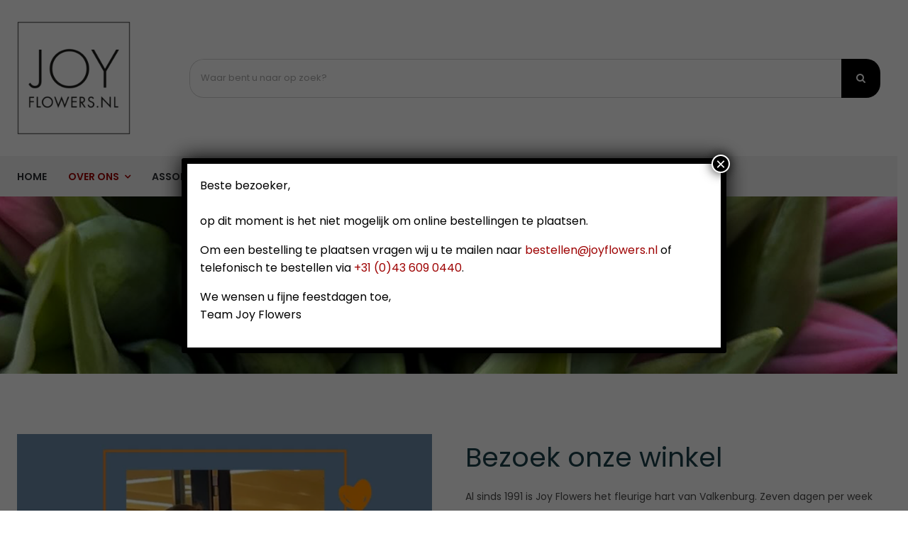

--- FILE ---
content_type: text/html; charset=UTF-8
request_url: https://joyflowers.nl/onze-winkel/
body_size: 15984
content:
<!DOCTYPE html>
<html class="avada-html-layout-wide avada-html-header-position-top avada-is-100-percent-template" lang="nl-NL" prefix="og: http://ogp.me/ns# fb: http://ogp.me/ns/fb#">
<head>
	<meta http-equiv="X-UA-Compatible" content="IE=edge" />
	<meta http-equiv="Content-Type" content="text/html; charset=utf-8"/>
	<meta name="viewport" content="width=device-width, initial-scale=1" />
	<meta name='robots' content='index, follow, max-image-preview:large, max-snippet:-1, max-video-preview:-1' />
	<style>img:is([sizes="auto" i], [sizes^="auto," i]) { contain-intrinsic-size: 3000px 1500px }</style>
	
	<!-- This site is optimized with the Yoast SEO plugin v26.8 - https://yoast.com/product/yoast-seo-wordpress/ -->
	<title>Onze winkel | Joy Flowers Valkenburg | De mooiste bloemen</title>
	<meta name="description" content="Ontdek Joy Flowers in Valkenburg – een sfeervolle bloemenwinkel met verse snijbloemen, stijlvolle woonaccessoires en heerlijke huisparfums." />
	<link rel="canonical" href="https://joyflowers.nl/onze-winkel/" />
	<meta property="og:locale" content="nl_NL" />
	<meta property="og:type" content="article" />
	<meta property="og:title" content="Onze winkel | Joy Flowers Valkenburg | De mooiste bloemen" />
	<meta property="og:description" content="Ontdek Joy Flowers in Valkenburg – een sfeervolle bloemenwinkel met verse snijbloemen, stijlvolle woonaccessoires en heerlijke huisparfums." />
	<meta property="og:url" content="https://joyflowers.nl/onze-winkel/" />
	<meta property="og:site_name" content="Joy Flowers" />
	<meta property="article:publisher" content="https://www.facebook.com/JoyFlowersVB/" />
	<meta property="article:modified_time" content="2026-01-17T15:55:12+00:00" />
	<meta property="og:image" content="https://joyflowers.nl/wp-content/uploads/2025/11/joyflowers-img-de-mooiste-bloemen.webp" />
	<meta property="og:image:width" content="800" />
	<meta property="og:image:height" content="800" />
	<meta property="og:image:type" content="image/webp" />
	<meta name="twitter:card" content="summary_large_image" />
	<meta name="twitter:label1" content="Geschatte leestijd" />
	<meta name="twitter:data1" content="1 minuut" />
	<script type="application/ld+json" class="yoast-schema-graph">{"@context":"https://schema.org","@graph":[{"@type":"WebPage","@id":"https://joyflowers.nl/onze-winkel/","url":"https://joyflowers.nl/onze-winkel/","name":"Onze winkel | Joy Flowers Valkenburg | De mooiste bloemen","isPartOf":{"@id":"https://joyflowers.nl/#website"},"datePublished":"2025-11-11T10:13:47+00:00","dateModified":"2026-01-17T15:55:12+00:00","description":"Ontdek Joy Flowers in Valkenburg – een sfeervolle bloemenwinkel met verse snijbloemen, stijlvolle woonaccessoires en heerlijke huisparfums.","breadcrumb":{"@id":"https://joyflowers.nl/onze-winkel/#breadcrumb"},"inLanguage":"nl-NL","potentialAction":[{"@type":"ReadAction","target":["https://joyflowers.nl/onze-winkel/"]}]},{"@type":"BreadcrumbList","@id":"https://joyflowers.nl/onze-winkel/#breadcrumb","itemListElement":[{"@type":"ListItem","position":1,"name":"Home","item":"https://joyflowers.nl/"},{"@type":"ListItem","position":2,"name":"Onze winkel"}]},{"@type":"WebSite","@id":"https://joyflowers.nl/#website","url":"https://joyflowers.nl/","name":"Joy Flowers","description":"De mooiste bloemen","publisher":{"@id":"https://joyflowers.nl/#organization"},"potentialAction":[{"@type":"SearchAction","target":{"@type":"EntryPoint","urlTemplate":"https://joyflowers.nl/?s={search_term_string}"},"query-input":{"@type":"PropertyValueSpecification","valueRequired":true,"valueName":"search_term_string"}}],"inLanguage":"nl-NL"},{"@type":"Organization","@id":"https://joyflowers.nl/#organization","name":"Joy Flowers","url":"https://joyflowers.nl/","logo":{"@type":"ImageObject","inLanguage":"nl-NL","@id":"https://joyflowers.nl/#/schema/logo/image/","url":"https://joyflowers.nl/wp-content/uploads/2025/11/weblogo-joyflowers.webp","contentUrl":"https://joyflowers.nl/wp-content/uploads/2025/11/weblogo-joyflowers.webp","width":512,"height":512,"caption":"Joy Flowers"},"image":{"@id":"https://joyflowers.nl/#/schema/logo/image/"},"sameAs":["https://www.facebook.com/JoyFlowersVB/","https://www.instagram.com/joyflowersvalkenburg_/"]}]}</script>
	<!-- / Yoast SEO plugin. -->


<link rel="alternate" type="application/rss+xml" title="Joy Flowers &raquo; feed" href="https://joyflowers.nl/feed/" />
					<link rel="shortcut icon" href="https://joyflowers.nl/wp-content/uploads/2025/11/logo-joyflowers.png" type="image/x-icon" />
		
					<!-- Apple Touch Icon -->
			<link rel="apple-touch-icon" sizes="180x180" href="https://joyflowers.nl/wp-content/uploads/2025/11/logo-joyflowers.png">
		
					<!-- Android Icon -->
			<link rel="icon" sizes="192x192" href="https://joyflowers.nl/wp-content/uploads/2025/11/logo-joyflowers.png">
		
					<!-- MS Edge Icon -->
			<meta name="msapplication-TileImage" content="https://joyflowers.nl/wp-content/uploads/2025/11/logo-joyflowers.png">
									<meta name="description" content="Create a stylish online shop with Avada &amp; WordPress. Showcase your products, highlight promotions, and attract customers with timeless, elegant designs."/>
				
		<meta property="og:locale" content="nl_NL"/>
		<meta property="og:type" content="article"/>
		<meta property="og:site_name" content="Joy Flowers"/>
		<meta property="og:title" content="Joy Flowers - De mooiste bloemen"/>
				<meta property="og:description" content="Create a stylish online shop with Avada &amp; WordPress. Showcase your products, highlight promotions, and attract customers with timeless, elegant designs."/>
				<meta property="og:url" content="https://joyflowers.nl/onze-winkel/"/>
													<meta property="article:modified_time" content="2026-01-17T15:55:12+00:00"/>
											<meta property="og:image" content="https://joyflowers.nl/wp-content/uploads/2025/11/logo-joyflowers.png"/>
		<meta property="og:image:width" content="225"/>
		<meta property="og:image:height" content="225"/>
		<meta property="og:image:type" content="image/png"/>
						<!-- This site uses the Google Analytics by MonsterInsights plugin v9.11.1 - Using Analytics tracking - https://www.monsterinsights.com/ -->
							<script src="//www.googletagmanager.com/gtag/js?id=G-G4Q1GG5BJS"  data-cfasync="false" data-wpfc-render="false" type="text/javascript" async></script>
			<script data-cfasync="false" data-wpfc-render="false" type="text/javascript">
				var mi_version = '9.11.1';
				var mi_track_user = true;
				var mi_no_track_reason = '';
								var MonsterInsightsDefaultLocations = {"page_location":"https:\/\/joyflowers.nl\/onze-winkel\/"};
								if ( typeof MonsterInsightsPrivacyGuardFilter === 'function' ) {
					var MonsterInsightsLocations = (typeof MonsterInsightsExcludeQuery === 'object') ? MonsterInsightsPrivacyGuardFilter( MonsterInsightsExcludeQuery ) : MonsterInsightsPrivacyGuardFilter( MonsterInsightsDefaultLocations );
				} else {
					var MonsterInsightsLocations = (typeof MonsterInsightsExcludeQuery === 'object') ? MonsterInsightsExcludeQuery : MonsterInsightsDefaultLocations;
				}

								var disableStrs = [
										'ga-disable-G-G4Q1GG5BJS',
									];

				/* Function to detect opted out users */
				function __gtagTrackerIsOptedOut() {
					for (var index = 0; index < disableStrs.length; index++) {
						if (document.cookie.indexOf(disableStrs[index] + '=true') > -1) {
							return true;
						}
					}

					return false;
				}

				/* Disable tracking if the opt-out cookie exists. */
				if (__gtagTrackerIsOptedOut()) {
					for (var index = 0; index < disableStrs.length; index++) {
						window[disableStrs[index]] = true;
					}
				}

				/* Opt-out function */
				function __gtagTrackerOptout() {
					for (var index = 0; index < disableStrs.length; index++) {
						document.cookie = disableStrs[index] + '=true; expires=Thu, 31 Dec 2099 23:59:59 UTC; path=/';
						window[disableStrs[index]] = true;
					}
				}

				if ('undefined' === typeof gaOptout) {
					function gaOptout() {
						__gtagTrackerOptout();
					}
				}
								window.dataLayer = window.dataLayer || [];

				window.MonsterInsightsDualTracker = {
					helpers: {},
					trackers: {},
				};
				if (mi_track_user) {
					function __gtagDataLayer() {
						dataLayer.push(arguments);
					}

					function __gtagTracker(type, name, parameters) {
						if (!parameters) {
							parameters = {};
						}

						if (parameters.send_to) {
							__gtagDataLayer.apply(null, arguments);
							return;
						}

						if (type === 'event') {
														parameters.send_to = monsterinsights_frontend.v4_id;
							var hookName = name;
							if (typeof parameters['event_category'] !== 'undefined') {
								hookName = parameters['event_category'] + ':' + name;
							}

							if (typeof MonsterInsightsDualTracker.trackers[hookName] !== 'undefined') {
								MonsterInsightsDualTracker.trackers[hookName](parameters);
							} else {
								__gtagDataLayer('event', name, parameters);
							}
							
						} else {
							__gtagDataLayer.apply(null, arguments);
						}
					}

					__gtagTracker('js', new Date());
					__gtagTracker('set', {
						'developer_id.dZGIzZG': true,
											});
					if ( MonsterInsightsLocations.page_location ) {
						__gtagTracker('set', MonsterInsightsLocations);
					}
										__gtagTracker('config', 'G-G4Q1GG5BJS', {"forceSSL":"true","link_attribution":"true"} );
										window.gtag = __gtagTracker;										(function () {
						/* https://developers.google.com/analytics/devguides/collection/analyticsjs/ */
						/* ga and __gaTracker compatibility shim. */
						var noopfn = function () {
							return null;
						};
						var newtracker = function () {
							return new Tracker();
						};
						var Tracker = function () {
							return null;
						};
						var p = Tracker.prototype;
						p.get = noopfn;
						p.set = noopfn;
						p.send = function () {
							var args = Array.prototype.slice.call(arguments);
							args.unshift('send');
							__gaTracker.apply(null, args);
						};
						var __gaTracker = function () {
							var len = arguments.length;
							if (len === 0) {
								return;
							}
							var f = arguments[len - 1];
							if (typeof f !== 'object' || f === null || typeof f.hitCallback !== 'function') {
								if ('send' === arguments[0]) {
									var hitConverted, hitObject = false, action;
									if ('event' === arguments[1]) {
										if ('undefined' !== typeof arguments[3]) {
											hitObject = {
												'eventAction': arguments[3],
												'eventCategory': arguments[2],
												'eventLabel': arguments[4],
												'value': arguments[5] ? arguments[5] : 1,
											}
										}
									}
									if ('pageview' === arguments[1]) {
										if ('undefined' !== typeof arguments[2]) {
											hitObject = {
												'eventAction': 'page_view',
												'page_path': arguments[2],
											}
										}
									}
									if (typeof arguments[2] === 'object') {
										hitObject = arguments[2];
									}
									if (typeof arguments[5] === 'object') {
										Object.assign(hitObject, arguments[5]);
									}
									if ('undefined' !== typeof arguments[1].hitType) {
										hitObject = arguments[1];
										if ('pageview' === hitObject.hitType) {
											hitObject.eventAction = 'page_view';
										}
									}
									if (hitObject) {
										action = 'timing' === arguments[1].hitType ? 'timing_complete' : hitObject.eventAction;
										hitConverted = mapArgs(hitObject);
										__gtagTracker('event', action, hitConverted);
									}
								}
								return;
							}

							function mapArgs(args) {
								var arg, hit = {};
								var gaMap = {
									'eventCategory': 'event_category',
									'eventAction': 'event_action',
									'eventLabel': 'event_label',
									'eventValue': 'event_value',
									'nonInteraction': 'non_interaction',
									'timingCategory': 'event_category',
									'timingVar': 'name',
									'timingValue': 'value',
									'timingLabel': 'event_label',
									'page': 'page_path',
									'location': 'page_location',
									'title': 'page_title',
									'referrer' : 'page_referrer',
								};
								for (arg in args) {
																		if (!(!args.hasOwnProperty(arg) || !gaMap.hasOwnProperty(arg))) {
										hit[gaMap[arg]] = args[arg];
									} else {
										hit[arg] = args[arg];
									}
								}
								return hit;
							}

							try {
								f.hitCallback();
							} catch (ex) {
							}
						};
						__gaTracker.create = newtracker;
						__gaTracker.getByName = newtracker;
						__gaTracker.getAll = function () {
							return [];
						};
						__gaTracker.remove = noopfn;
						__gaTracker.loaded = true;
						window['__gaTracker'] = __gaTracker;
					})();
									} else {
										console.log("");
					(function () {
						function __gtagTracker() {
							return null;
						}

						window['__gtagTracker'] = __gtagTracker;
						window['gtag'] = __gtagTracker;
					})();
									}
			</script>
							<!-- / Google Analytics by MonsterInsights -->
		
<link rel='stylesheet' id='wp-components-css' href='https://joyflowers.nl/wp-includes/css/dist/components/style.min.css?ver=6.8.3' type='text/css' media='all' />
<link rel='stylesheet' id='wp-preferences-css' href='https://joyflowers.nl/wp-includes/css/dist/preferences/style.min.css?ver=6.8.3' type='text/css' media='all' />
<link rel='stylesheet' id='wp-block-editor-css' href='https://joyflowers.nl/wp-includes/css/dist/block-editor/style.min.css?ver=6.8.3' type='text/css' media='all' />
<link rel='stylesheet' id='popup-maker-block-library-style-css' href='https://joyflowers.nl/wp-content/plugins/popup-maker/dist/packages/block-library-style.css?ver=dbea705cfafe089d65f1' type='text/css' media='all' />
<link rel='stylesheet' id='popup-maker-site-css' href='//joyflowers.nl/wp-content/uploads/pum/pum-site-styles.css?generated=1766352066&#038;ver=1.21.5' type='text/css' media='all' />
<link rel='stylesheet' id='fusion-dynamic-css-css' href='https://joyflowers.nl/wp-content/uploads/fusion-styles/16c0bca52f572b57768dbf653713a9fb.min.css?ver=3.14' type='text/css' media='all' />
<script type="text/javascript" src="https://joyflowers.nl/wp-content/plugins/google-analytics-for-wordpress/assets/js/frontend-gtag.min.js?ver=9.11.1" id="monsterinsights-frontend-script-js" async="async" data-wp-strategy="async"></script>
<script data-cfasync="false" data-wpfc-render="false" type="text/javascript" id='monsterinsights-frontend-script-js-extra'>/* <![CDATA[ */
var monsterinsights_frontend = {"js_events_tracking":"true","download_extensions":"doc,pdf,ppt,zip,xls,docx,pptx,xlsx","inbound_paths":"[{\"path\":\"\\\/go\\\/\",\"label\":\"affiliate\"},{\"path\":\"\\\/recommend\\\/\",\"label\":\"affiliate\"}]","home_url":"https:\/\/joyflowers.nl","hash_tracking":"false","v4_id":"G-G4Q1GG5BJS"};/* ]]> */
</script>
<link rel="https://api.w.org/" href="https://joyflowers.nl/wp-json/" /><link rel="alternate" title="JSON" type="application/json" href="https://joyflowers.nl/wp-json/wp/v2/pages/20466" /><link rel="EditURI" type="application/rsd+xml" title="RSD" href="https://joyflowers.nl/xmlrpc.php?rsd" />
<meta name="generator" content="WordPress 6.8.3" />
<link rel='shortlink' href='https://joyflowers.nl/?p=20466' />
<link rel="alternate" title="oEmbed (JSON)" type="application/json+oembed" href="https://joyflowers.nl/wp-json/oembed/1.0/embed?url=https%3A%2F%2Fjoyflowers.nl%2Fonze-winkel%2F" />
<link rel="alternate" title="oEmbed (XML)" type="text/xml+oembed" href="https://joyflowers.nl/wp-json/oembed/1.0/embed?url=https%3A%2F%2Fjoyflowers.nl%2Fonze-winkel%2F&#038;format=xml" />
<style type="text/css" id="simple-css-output">.grecaptcha-badge { display: none !important;}@media screen and (min-width: 800px) { .slide-content { background: rgba(158, 2, 2, 0.4); /* Accenmtkleur */ width: 50% !important; padding: 50px; }}@media screen and (max-width: 800px) { .fusion-title.title.fusion-title-1.fusion-sep-none.fusion-title-center.fusion-title-text.fusion-title-size-one, .tfs-slider .slide-content-container .heading { margin: 0px !important; } .fusion-title-heading.title-heading-center.title-heading-tag.fusion-responsive-typography-calculated { font-size: 12px !important; } h1.fusion-title-heading.title-heading-center.fusion-responsive-typography-calculated { font-size: 20px !important; }}.contact-flipper a { color: #fff !important;}.contact-flipper a:hover { opacity: 0.7;}.contact-flipper h2 { font-size: 16px; margin-top: 30px; font-weight: 600 !important;}.flip-box-front,.flip-box-back { padding-top: 100px !important; padding-bottom: 100px !important;}</style><style type="text/css" id="css-fb-visibility">@media screen and (max-width: 640px){.fusion-no-small-visibility{display:none !important;}body .sm-text-align-center{text-align:center !important;}body .sm-text-align-left{text-align:left !important;}body .sm-text-align-right{text-align:right !important;}body .sm-text-align-justify{text-align:justify !important;}body .sm-flex-align-center{justify-content:center !important;}body .sm-flex-align-flex-start{justify-content:flex-start !important;}body .sm-flex-align-flex-end{justify-content:flex-end !important;}body .sm-mx-auto{margin-left:auto !important;margin-right:auto !important;}body .sm-ml-auto{margin-left:auto !important;}body .sm-mr-auto{margin-right:auto !important;}body .fusion-absolute-position-small{position:absolute;top:auto;width:100%;}.awb-sticky.awb-sticky-small{ position: sticky; top: var(--awb-sticky-offset,0); }}@media screen and (min-width: 641px) and (max-width: 1024px){.fusion-no-medium-visibility{display:none !important;}body .md-text-align-center{text-align:center !important;}body .md-text-align-left{text-align:left !important;}body .md-text-align-right{text-align:right !important;}body .md-text-align-justify{text-align:justify !important;}body .md-flex-align-center{justify-content:center !important;}body .md-flex-align-flex-start{justify-content:flex-start !important;}body .md-flex-align-flex-end{justify-content:flex-end !important;}body .md-mx-auto{margin-left:auto !important;margin-right:auto !important;}body .md-ml-auto{margin-left:auto !important;}body .md-mr-auto{margin-right:auto !important;}body .fusion-absolute-position-medium{position:absolute;top:auto;width:100%;}.awb-sticky.awb-sticky-medium{ position: sticky; top: var(--awb-sticky-offset,0); }}@media screen and (min-width: 1025px){.fusion-no-large-visibility{display:none !important;}body .lg-text-align-center{text-align:center !important;}body .lg-text-align-left{text-align:left !important;}body .lg-text-align-right{text-align:right !important;}body .lg-text-align-justify{text-align:justify !important;}body .lg-flex-align-center{justify-content:center !important;}body .lg-flex-align-flex-start{justify-content:flex-start !important;}body .lg-flex-align-flex-end{justify-content:flex-end !important;}body .lg-mx-auto{margin-left:auto !important;margin-right:auto !important;}body .lg-ml-auto{margin-left:auto !important;}body .lg-mr-auto{margin-right:auto !important;}body .fusion-absolute-position-large{position:absolute;top:auto;width:100%;}.awb-sticky.awb-sticky-large{ position: sticky; top: var(--awb-sticky-offset,0); }}</style>		<script type="text/javascript">
			var doc = document.documentElement;
			doc.setAttribute( 'data-useragent', navigator.userAgent );
		</script>
		<style type="text/css" id="fusion-builder-template-header-css">.mobile-menu-bar .fusion-image-element.sm-text-align-center.fusion-no-medium-visibility.fusion-no-large-visibility {
    text-align: left !important;
}</style><style type="text/css" id="fusion-builder-template-footer-css">.dark-container {
  color: var(--awb-color1);
}</style>
	</head>

<body class="wp-singular page-template page-template-100-width page-template-100-width-php page page-id-20466 wp-theme-Avada fusion-image-hovers fusion-pagination-sizing fusion-button_type-flat fusion-button_span-no fusion-button_gradient-linear avada-image-rollover-circle-yes avada-image-rollover-yes avada-image-rollover-direction-bottom fusion-body ltr fusion-sticky-header no-tablet-sticky-header no-mobile-sticky-header no-mobile-slidingbar fusion-disable-outline fusion-sub-menu-fade mobile-logo-pos-left layout-wide-mode avada-has-boxed-modal-shadow-none layout-scroll-offset-full avada-has-zero-margin-offset-top fusion-top-header menu-text-align-left mobile-menu-design-modern fusion-hide-pagination-text fusion-header-layout-v2 avada-responsive avada-footer-fx-none avada-menu-highlight-style-bar fusion-search-form-classic fusion-main-menu-search-dropdown fusion-avatar-square avada-dropdown-styles avada-blog-layout-grid avada-blog-archive-layout-grid avada-header-shadow-no avada-menu-icon-position-left avada-has-megamenu-shadow avada-has-pagetitle-100-width avada-has-pagetitle-bg-full avada-has-main-nav-search-icon avada-has-titlebar-hide avada-has-pagination-padding avada-flyout-menu-direction-fade avada-ec-views-v1" data-awb-post-id="20466">
		<a class="skip-link screen-reader-text" href="#content">Skip to content</a>

	<div id="boxed-wrapper">
		
		<div id="wrapper" class="fusion-wrapper">
			<div id="home" style="position:relative;top:-1px;"></div>
												<div class="fusion-tb-header"><div class="fusion-fullwidth fullwidth-box fusion-builder-row-1 fusion-flex-container has-pattern-background has-mask-background nonhundred-percent-fullwidth non-hundred-percent-height-scrolling fusion-no-small-visibility" style="--link_color: var(--awb-color7);--awb-border-color:var(--awb-color5);--awb-border-radius-top-left:0px;--awb-border-radius-top-right:0px;--awb-border-radius-bottom-right:0px;--awb-border-radius-bottom-left:0px;--awb-padding-top:30px;--awb-padding-bottom:30px;--awb-padding-right-small:15px;--awb-padding-left-small:15px;--awb-flex-wrap:wrap;" ><div class="fusion-builder-row fusion-row fusion-flex-align-items-stretch fusion-flex-content-wrap" style="max-width:1216.8px;margin-left: calc(-4% / 2 );margin-right: calc(-4% / 2 );"><div class="fusion-layout-column fusion_builder_column fusion-builder-column-0 fusion_builder_column_1_5 1_5 fusion-flex-column fusion-no-small-visibility" style="--awb-bg-size:cover;--awb-width-large:20%;--awb-margin-top-large:0px;--awb-spacing-right-large:9.6%;--awb-margin-bottom-large:0px;--awb-spacing-left-large:0%;--awb-width-medium:25%;--awb-order-medium:0;--awb-spacing-right-medium:7.68%;--awb-spacing-left-medium:0%;--awb-width-small:50%;--awb-order-small:0;--awb-spacing-right-small:3.84%;--awb-spacing-left-small:0%;" data-scroll-devices="small-visibility,medium-visibility,large-visibility"><div class="fusion-column-wrapper fusion-column-has-shadow fusion-flex-justify-content-center fusion-content-layout-column"><div class="fusion-image-element sm-text-align-center" style="--awb-max-width:160px;--awb-caption-title-font-family:var(--h2_typography-font-family);--awb-caption-title-font-weight:var(--h2_typography-font-weight);--awb-caption-title-font-style:var(--h2_typography-font-style);--awb-caption-title-size:var(--h2_typography-font-size);--awb-caption-title-transform:var(--h2_typography-text-transform);--awb-caption-title-line-height:var(--h2_typography-line-height);--awb-caption-title-letter-spacing:var(--h2_typography-letter-spacing);"><span class=" fusion-imageframe imageframe-none imageframe-1 hover-type-none"><a class="fusion-no-lightbox" href="https://joyflowers.nl/" target="_self" aria-label="weblogo-joyflowers"><img fetchpriority="high" decoding="async" width="512" height="512" alt="JoyFlowers" src="https://joyflowers.nl/wp-content/uploads/2025/11/weblogo-joyflowers.webp" class="img-responsive wp-image-20409 disable-lazyload" srcset="https://joyflowers.nl/wp-content/uploads/2025/11/weblogo-joyflowers-200x200.webp 200w, https://joyflowers.nl/wp-content/uploads/2025/11/weblogo-joyflowers-400x400.webp 400w, https://joyflowers.nl/wp-content/uploads/2025/11/weblogo-joyflowers.webp 512w" sizes="(max-width: 1024px) 100vw, (max-width: 640px) 100vw, 400px" /></a></span></div></div></div><div class="fusion-layout-column fusion_builder_column fusion-builder-column-1 fusion_builder_column_4_5 4_5 fusion-flex-column fusion-flex-align-self-center" style="--awb-bg-size:cover;--awb-width-large:80%;--awb-margin-top-large:0px;--awb-spacing-right-large:0%;--awb-margin-bottom-large:0px;--awb-spacing-left-large:0%;--awb-width-medium:50%;--awb-order-medium:0;--awb-spacing-right-medium:0%;--awb-spacing-left-medium:0%;--awb-width-small:100%;--awb-order-small:1;--awb-spacing-right-small:1.92%;--awb-spacing-left-small:1.92%;" data-scroll-devices="small-visibility,medium-visibility,large-visibility"><div class="fusion-column-wrapper fusion-column-has-shadow fusion-flex-justify-content-center fusion-content-layout-column"><div class="fusion-search-element fusion-search-element-1 fusion-search-form-classic" style="--awb-input-height:55px;--awb-border-radius:20px;">		<form role="search" class="searchform fusion-search-form  fusion-search-form-classic" method="get" action="https://joyflowers.nl/">
			<div class="fusion-search-form-content">

				
				<div class="fusion-search-field search-field">
					<label><span class="screen-reader-text">Zoeken naar:</span>
													<input type="search" value="" name="s" class="s" placeholder="Waar bent u naar op zoek?" required aria-required="true" aria-label="Waar bent u naar op zoek?"/>
											</label>
				</div>
				<div class="fusion-search-button search-button">
					<input type="submit" class="fusion-search-submit searchsubmit" aria-label="Zoeken" value="&#xf002;" />
									</div>

				<input type="hidden" name="post_type[]" value="any" /><input type="hidden" name="search_limit_to_post_titles" value="0" /><input type="hidden" name="add_woo_product_skus" value="0" /><input type="hidden" name="fs" value="1" />
			</div>


			
		</form>
		</div></div></div></div></div><div class="fusion-fullwidth fullwidth-box fusion-builder-row-2 fusion-flex-container has-pattern-background has-mask-background nonhundred-percent-fullwidth non-hundred-percent-height-scrolling fusion-no-small-visibility fusion-sticky-container fusion-custom-z-index" style="--awb-border-sizes-top:1px;--awb-border-color:var(--awb-color3);--awb-border-radius-top-left:0px;--awb-border-radius-top-right:0px;--awb-border-radius-bottom-right:0px;--awb-border-radius-bottom-left:0px;--awb-z-index:2005;--awb-padding-top:0px;--awb-padding-bottom:0px;--awb-padding-top-small:0px;--awb-padding-right-small:20px;--awb-padding-bottom-small:0px;--awb-padding-left-small:20px;--awb-margin-top-small:-1px;--awb-background-color:var(--awb-color3);--awb-flex-wrap:wrap;" data-transition-offset="0" data-scroll-offset="0" data-sticky-small-visibility="1" data-sticky-medium-visibility="1" data-sticky-large-visibility="1" ><div class="fusion-builder-row fusion-row fusion-flex-align-items-stretch fusion-flex-content-wrap" style="max-width:1216.8px;margin-left: calc(-4% / 2 );margin-right: calc(-4% / 2 );"><div class="fusion-layout-column fusion_builder_column fusion-builder-column-2 fusion_builder_column_1_1 1_1 fusion-flex-column" style="--awb-bg-size:cover;--awb-width-large:100%;--awb-margin-top-large:0px;--awb-spacing-right-large:0%;--awb-margin-bottom-large:0px;--awb-spacing-left-large:0%;--awb-width-medium:66.666666666667%;--awb-order-medium:1;--awb-spacing-right-medium:0%;--awb-spacing-left-medium:0%;--awb-width-small:30%;--awb-order-small:0;--awb-spacing-right-small:0%;--awb-spacing-left-small:0%;" data-scroll-devices="small-visibility,medium-visibility,large-visibility"><div class="fusion-column-wrapper fusion-column-has-shadow fusion-flex-justify-content-center fusion-content-layout-column"><nav class="awb-menu awb-menu_row awb-menu_em-hover mobile-mode-collapse-to-button awb-menu_icons-left awb-menu_dc-yes mobile-trigger-fullwidth-off awb-menu_mobile-toggle awb-menu_indent-left mobile-size-full-absolute loading mega-menu-loading awb-menu_desktop awb-menu_dropdown awb-menu_expand-right awb-menu_transition-slide_up" style="--awb-font-size:14px;--awb-text-transform:uppercase;--awb-gap:30px;--awb-color:var(--awb-color8);--awb-active-color:var(--awb-color5);--awb-submenu-color:#2b2e32;--awb-submenu-bg:#ffffff;--awb-submenu-sep-color:rgba(226,226,226,0);--awb-submenu-border-radius-top-left:8px;--awb-submenu-border-radius-top-right:8px;--awb-submenu-border-radius-bottom-right:8px;--awb-submenu-border-radius-bottom-left:8px;--awb-submenu-active-bg:var(--awb-color2);--awb-submenu-active-color:var(--awb-color8);--awb-submenu-text-transform:none;--awb-icons-color:var(--awb-color8);--awb-icons-hover-color:var(--awb-color5);--awb-main-justify-content:flex-start;--awb-mobile-color:var(--awb-color8);--awb-mobile-active-color:var(--awb-color5);--awb-mobile-trigger-font-size:24px;--awb-trigger-padding-right:12px;--awb-trigger-padding-left:12px;--awb-mobile-justify:flex-start;--awb-mobile-caret-left:auto;--awb-mobile-caret-right:0;--awb-box-shadow:4px 10px 36px -8px hsla(var(--awb-color8-h),var(--awb-color8-s),var(--awb-color8-l),calc( var(--awb-color8-a) - 92% ));;--awb-fusion-font-family-typography:&quot;Poppins&quot;;--awb-fusion-font-style-typography:normal;--awb-fusion-font-weight-typography:600;--awb-fusion-font-family-submenu-typography:inherit;--awb-fusion-font-style-submenu-typography:normal;--awb-fusion-font-weight-submenu-typography:400;--awb-fusion-font-family-mobile-typography:inherit;--awb-fusion-font-style-mobile-typography:normal;--awb-fusion-font-weight-mobile-typography:400;" aria-label="Hoofdmenu" data-breakpoint="1042" data-count="0" data-transition-type="fade" data-transition-time="300" data-expand="right"><button type="button" class="awb-menu__m-toggle awb-menu__m-toggle_no-text" aria-expanded="false" aria-controls="menu-hoofdmenu"><span class="awb-menu__m-toggle-inner"><span class="collapsed-nav-text"><span class="screen-reader-text">Toggle Navigation</span></span><span class="awb-menu__m-collapse-icon awb-menu__m-collapse-icon_no-text"><span class="awb-menu__m-collapse-icon-open awb-menu__m-collapse-icon-open_no-text fa-bars fas"></span><span class="awb-menu__m-collapse-icon-close awb-menu__m-collapse-icon-close_no-text fa-times fas"></span></span></span></button><ul id="menu-hoofdmenu" class="fusion-menu awb-menu__main-ul awb-menu__main-ul_row"><li  id="menu-item-20368"  class="menu-item menu-item-type-post_type menu-item-object-page menu-item-home menu-item-20368 awb-menu__li awb-menu__main-li awb-menu__main-li_regular"  data-item-id="20368"><span class="awb-menu__main-background-default awb-menu__main-background-default_fade"></span><span class="awb-menu__main-background-active awb-menu__main-background-active_fade"></span><a  href="https://joyflowers.nl/" class="awb-menu__main-a awb-menu__main-a_regular"><span class="menu-text">Home</span></a></li><li  id="menu-item-20686"  class="menu-item menu-item-type-custom menu-item-object-custom current-menu-ancestor current-menu-parent menu-item-has-children menu-item-20686 awb-menu__li awb-menu__main-li awb-menu__main-li_regular"  data-item-id="20686"><span class="awb-menu__main-background-default awb-menu__main-background-default_fade"></span><span class="awb-menu__main-background-active awb-menu__main-background-active_fade"></span><a  href="#" class="awb-menu__main-a awb-menu__main-a_regular"><span class="menu-text">Over ons</span><span class="awb-menu__open-nav-submenu-hover"></span></a><button type="button" aria-label="Open submenu of Over ons" aria-expanded="false" class="awb-menu__open-nav-submenu_mobile awb-menu__open-nav-submenu_main"></button><ul class="awb-menu__sub-ul awb-menu__sub-ul_main"><li  id="menu-item-20473"  class="menu-item menu-item-type-post_type menu-item-object-page current-menu-item page_item page-item-20466 current_page_item menu-item-20473 awb-menu__li awb-menu__sub-li" ><a  href="https://joyflowers.nl/onze-winkel/" class="awb-menu__sub-a" aria-current="page"><span>Onze winkel</span></a></li><li  id="menu-item-20568"  class="menu-item menu-item-type-post_type menu-item-object-page menu-item-20568 awb-menu__li awb-menu__sub-li" ><a  href="https://joyflowers.nl/kadobonnen/" class="awb-menu__sub-a"><span>Kadobonnen</span></a></li><li  id="menu-item-20498"  class="menu-item menu-item-type-post_type menu-item-object-page menu-item-20498 awb-menu__li awb-menu__sub-li" ><a  href="https://joyflowers.nl/vacatures/" class="awb-menu__sub-a"><span>Vacatures</span></a></li></ul></li><li  id="menu-item-20370"  class="menu-item menu-item-type-custom menu-item-object-custom menu-item-has-children menu-item-20370 awb-menu__li awb-menu__main-li awb-menu__main-li_regular"  data-item-id="20370"><span class="awb-menu__main-background-default awb-menu__main-background-default_fade"></span><span class="awb-menu__main-background-active awb-menu__main-background-active_fade"></span><a  href="#" class="awb-menu__main-a awb-menu__main-a_regular"><span class="menu-text">Assortiment</span><span class="awb-menu__open-nav-submenu-hover"></span></a><button type="button" aria-label="Open submenu of Assortiment" aria-expanded="false" class="awb-menu__open-nav-submenu_mobile awb-menu__open-nav-submenu_main"></button><ul class="awb-menu__sub-ul awb-menu__sub-ul_main"><li  id="menu-item-20597"  class="menu-item menu-item-type-post_type menu-item-object-page menu-item-20597 awb-menu__li awb-menu__sub-li" ><a  href="https://joyflowers.nl/bloemen/" class="awb-menu__sub-a"><span>Bloemen</span></a></li><li  id="menu-item-20589"  class="menu-item menu-item-type-post_type menu-item-object-page menu-item-20589 awb-menu__li awb-menu__sub-li" ><a  href="https://joyflowers.nl/baobab-collectie/" class="awb-menu__sub-a"><span>Baobab collectie</span></a></li><li  id="menu-item-20604"  class="menu-item menu-item-type-post_type menu-item-object-page menu-item-20604 awb-menu__li awb-menu__sub-li" ><a  href="https://joyflowers.nl/maison-berger/" class="awb-menu__sub-a"><span>Maison Berger</span></a></li><li  id="menu-item-20629"  class="menu-item menu-item-type-post_type menu-item-object-page menu-item-20629 awb-menu__li awb-menu__sub-li" ><a  href="https://joyflowers.nl/potten-en-vazen/" class="awb-menu__sub-a"><span>Potten en vazen</span></a></li><li  id="menu-item-20647"  class="menu-item menu-item-type-post_type menu-item-object-page menu-item-20647 awb-menu__li awb-menu__sub-li" ><a  href="https://joyflowers.nl/woonaccessoires/" class="awb-menu__sub-a"><span>Woonaccessoires</span></a></li></ul></li><li  id="menu-item-20544"  class="menu-item menu-item-type-post_type menu-item-object-page menu-item-20544 awb-menu__li awb-menu__main-li awb-menu__main-li_regular"  data-item-id="20544"><span class="awb-menu__main-background-default awb-menu__main-background-default_fade"></span><span class="awb-menu__main-background-active awb-menu__main-background-active_fade"></span><a  href="https://joyflowers.nl/bezorgen/" class="awb-menu__main-a awb-menu__main-a_regular"><span class="menu-text">Bezorgen</span></a></li><li  id="menu-item-20555"  class="menu-item menu-item-type-post_type menu-item-object-page menu-item-20555 awb-menu__li awb-menu__main-li awb-menu__main-li_regular"  data-item-id="20555"><span class="awb-menu__main-background-default awb-menu__main-background-default_fade"></span><span class="awb-menu__main-background-active awb-menu__main-background-active_fade"></span><a  href="https://joyflowers.nl/zakelijk/" class="awb-menu__main-a awb-menu__main-a_regular"><span class="menu-text">Zakelijk</span></a></li><li  id="menu-item-20507"  class="menu-item menu-item-type-post_type menu-item-object-page menu-item-20507 awb-menu__li awb-menu__main-li awb-menu__main-li_regular"  data-item-id="20507"><span class="awb-menu__main-background-default awb-menu__main-background-default_fade"></span><span class="awb-menu__main-background-active awb-menu__main-background-active_fade"></span><a  href="https://joyflowers.nl/contact/" class="awb-menu__main-a awb-menu__main-a_regular"><span class="menu-text">Contact</span></a></li></ul></nav></div></div></div></div><div class="fusion-fullwidth fullwidth-box fusion-builder-row-3 fusion-flex-container has-pattern-background has-mask-background mobile-menu-bar nonhundred-percent-fullwidth non-hundred-percent-height-scrolling fusion-no-medium-visibility fusion-no-large-visibility" style="--awb-border-radius-top-left:0px;--awb-border-radius-top-right:0px;--awb-border-radius-bottom-right:0px;--awb-border-radius-bottom-left:0px;--awb-flex-wrap:wrap;" ><div class="fusion-builder-row fusion-row fusion-flex-align-items-flex-start fusion-flex-content-wrap" style="max-width:1216.8px;margin-left: calc(-4% / 2 );margin-right: calc(-4% / 2 );"><div class="fusion-layout-column fusion_builder_column fusion-builder-column-3 fusion_builder_column_1_2 1_2 fusion-flex-column" style="--awb-bg-size:cover;--awb-width-large:50%;--awb-margin-top-large:15px;--awb-spacing-right-large:3.84%;--awb-margin-bottom-large:15px;--awb-spacing-left-large:0%;--awb-width-medium:50%;--awb-order-medium:0;--awb-spacing-right-medium:3.84%;--awb-spacing-left-medium:0%;--awb-width-small:50%;--awb-order-small:0;--awb-spacing-right-small:3.84%;--awb-spacing-left-small:0%;" data-scroll-devices="small-visibility,medium-visibility,large-visibility"><div class="fusion-column-wrapper fusion-column-has-shadow fusion-flex-justify-content-flex-start fusion-content-layout-column"><div class="fusion-image-element sm-text-align-center fusion-no-medium-visibility fusion-no-large-visibility" style="text-align:left;--awb-max-width:80px;--awb-caption-title-font-family:var(--h2_typography-font-family);--awb-caption-title-font-weight:var(--h2_typography-font-weight);--awb-caption-title-font-style:var(--h2_typography-font-style);--awb-caption-title-size:var(--h2_typography-font-size);--awb-caption-title-transform:var(--h2_typography-text-transform);--awb-caption-title-line-height:var(--h2_typography-line-height);--awb-caption-title-letter-spacing:var(--h2_typography-letter-spacing);"><span class=" fusion-imageframe imageframe-none imageframe-2 hover-type-none"><a class="fusion-no-lightbox" href="https://joyflowers.nl/" target="_self" aria-label="logo-joyflowers"><img decoding="async" width="225" height="225" alt="JoyFlowers" src="https://joyflowers.nl/wp-content/uploads/2025/11/logo-joyflowers.png" class="img-responsive wp-image-20365 disable-lazyload" srcset="https://joyflowers.nl/wp-content/uploads/2025/11/logo-joyflowers-200x200.png 200w, https://joyflowers.nl/wp-content/uploads/2025/11/logo-joyflowers.png 225w" sizes="(max-width: 1024px) 100vw, (max-width: 640px) 100vw, 225px" /></a></span></div></div></div><div class="fusion-layout-column fusion_builder_column fusion-builder-column-4 fusion_builder_column_1_2 1_2 fusion-flex-column fusion-flex-align-self-center" style="--awb-bg-size:cover;--awb-width-large:50%;--awb-margin-top-large:15px;--awb-spacing-right-large:3.84%;--awb-margin-bottom-large:15px;--awb-spacing-left-large:3.84%;--awb-width-medium:50%;--awb-order-medium:0;--awb-spacing-right-medium:3.84%;--awb-spacing-left-medium:3.84%;--awb-width-small:50%;--awb-order-small:0;--awb-spacing-right-small:3.84%;--awb-spacing-left-small:3.84%;" data-scroll-devices="small-visibility,medium-visibility,large-visibility"><div class="fusion-column-wrapper fusion-column-has-shadow fusion-flex-justify-content-flex-end fusion-content-layout-column"><nav class="awb-menu awb-menu_row awb-menu_em-hover mobile-mode-collapse-to-button awb-menu_icons-left awb-menu_dc-yes mobile-trigger-fullwidth-off awb-menu_mobile-toggle awb-menu_indent-left mobile-size-full-absolute loading mega-menu-loading awb-menu_desktop awb-menu_dropdown awb-menu_expand-right awb-menu_transition-slide_up" style="--awb-font-size:14px;--awb-text-transform:uppercase;--awb-gap:30px;--awb-justify-content:flex-end;--awb-color:var(--awb-color8);--awb-active-color:var(--awb-color5);--awb-submenu-color:#2b2e32;--awb-submenu-bg:#ffffff;--awb-submenu-sep-color:rgba(226,226,226,0);--awb-submenu-border-radius-top-left:8px;--awb-submenu-border-radius-top-right:8px;--awb-submenu-border-radius-bottom-right:8px;--awb-submenu-border-radius-bottom-left:8px;--awb-submenu-active-bg:var(--awb-color2);--awb-submenu-active-color:var(--awb-color8);--awb-submenu-text-transform:none;--awb-icons-color:var(--awb-color8);--awb-icons-hover-color:var(--awb-color5);--awb-main-justify-content:flex-start;--awb-mobile-nav-button-align-hor:flex-end;--awb-mobile-color:var(--awb-color8);--awb-mobile-active-color:var(--awb-color5);--awb-mobile-trigger-font-size:24px;--awb-trigger-padding-right:12px;--awb-trigger-padding-left:12px;--awb-mobile-justify:flex-start;--awb-mobile-caret-left:auto;--awb-mobile-caret-right:0;--awb-box-shadow:4px 10px 36px -8px hsla(var(--awb-color8-h),var(--awb-color8-s),var(--awb-color8-l),calc( var(--awb-color8-a) - 92% ));;--awb-fusion-font-family-typography:&quot;Poppins&quot;;--awb-fusion-font-style-typography:normal;--awb-fusion-font-weight-typography:500;--awb-fusion-font-family-submenu-typography:inherit;--awb-fusion-font-style-submenu-typography:normal;--awb-fusion-font-weight-submenu-typography:400;--awb-fusion-font-family-mobile-typography:inherit;--awb-fusion-font-style-mobile-typography:normal;--awb-fusion-font-weight-mobile-typography:400;" aria-label="Hoofdmenu" data-breakpoint="640" data-count="1" data-transition-type="fade" data-transition-time="300" data-expand="right"><button type="button" class="awb-menu__m-toggle awb-menu__m-toggle_no-text" aria-expanded="false" aria-controls="menu-hoofdmenu"><span class="awb-menu__m-toggle-inner"><span class="collapsed-nav-text"><span class="screen-reader-text">Toggle Navigation</span></span><span class="awb-menu__m-collapse-icon awb-menu__m-collapse-icon_no-text"><span class="awb-menu__m-collapse-icon-open awb-menu__m-collapse-icon-open_no-text fa-bars fas"></span><span class="awb-menu__m-collapse-icon-close awb-menu__m-collapse-icon-close_no-text fa-times fas"></span></span></span></button><ul id="menu-hoofdmenu-1" class="fusion-menu awb-menu__main-ul awb-menu__main-ul_row"><li   class="menu-item menu-item-type-post_type menu-item-object-page menu-item-home menu-item-20368 awb-menu__li awb-menu__main-li awb-menu__main-li_regular"  data-item-id="20368"><span class="awb-menu__main-background-default awb-menu__main-background-default_fade"></span><span class="awb-menu__main-background-active awb-menu__main-background-active_fade"></span><a  href="https://joyflowers.nl/" class="awb-menu__main-a awb-menu__main-a_regular"><span class="menu-text">Home</span></a></li><li   class="menu-item menu-item-type-custom menu-item-object-custom current-menu-ancestor current-menu-parent menu-item-has-children menu-item-20686 awb-menu__li awb-menu__main-li awb-menu__main-li_regular"  data-item-id="20686"><span class="awb-menu__main-background-default awb-menu__main-background-default_fade"></span><span class="awb-menu__main-background-active awb-menu__main-background-active_fade"></span><a  href="#" class="awb-menu__main-a awb-menu__main-a_regular"><span class="menu-text">Over ons</span><span class="awb-menu__open-nav-submenu-hover"></span></a><button type="button" aria-label="Open submenu of Over ons" aria-expanded="false" class="awb-menu__open-nav-submenu_mobile awb-menu__open-nav-submenu_main"></button><ul class="awb-menu__sub-ul awb-menu__sub-ul_main"><li   class="menu-item menu-item-type-post_type menu-item-object-page current-menu-item page_item page-item-20466 current_page_item menu-item-20473 awb-menu__li awb-menu__sub-li" ><a  href="https://joyflowers.nl/onze-winkel/" class="awb-menu__sub-a" aria-current="page"><span>Onze winkel</span></a></li><li   class="menu-item menu-item-type-post_type menu-item-object-page menu-item-20568 awb-menu__li awb-menu__sub-li" ><a  href="https://joyflowers.nl/kadobonnen/" class="awb-menu__sub-a"><span>Kadobonnen</span></a></li><li   class="menu-item menu-item-type-post_type menu-item-object-page menu-item-20498 awb-menu__li awb-menu__sub-li" ><a  href="https://joyflowers.nl/vacatures/" class="awb-menu__sub-a"><span>Vacatures</span></a></li></ul></li><li   class="menu-item menu-item-type-custom menu-item-object-custom menu-item-has-children menu-item-20370 awb-menu__li awb-menu__main-li awb-menu__main-li_regular"  data-item-id="20370"><span class="awb-menu__main-background-default awb-menu__main-background-default_fade"></span><span class="awb-menu__main-background-active awb-menu__main-background-active_fade"></span><a  href="#" class="awb-menu__main-a awb-menu__main-a_regular"><span class="menu-text">Assortiment</span><span class="awb-menu__open-nav-submenu-hover"></span></a><button type="button" aria-label="Open submenu of Assortiment" aria-expanded="false" class="awb-menu__open-nav-submenu_mobile awb-menu__open-nav-submenu_main"></button><ul class="awb-menu__sub-ul awb-menu__sub-ul_main"><li   class="menu-item menu-item-type-post_type menu-item-object-page menu-item-20597 awb-menu__li awb-menu__sub-li" ><a  href="https://joyflowers.nl/bloemen/" class="awb-menu__sub-a"><span>Bloemen</span></a></li><li   class="menu-item menu-item-type-post_type menu-item-object-page menu-item-20589 awb-menu__li awb-menu__sub-li" ><a  href="https://joyflowers.nl/baobab-collectie/" class="awb-menu__sub-a"><span>Baobab collectie</span></a></li><li   class="menu-item menu-item-type-post_type menu-item-object-page menu-item-20604 awb-menu__li awb-menu__sub-li" ><a  href="https://joyflowers.nl/maison-berger/" class="awb-menu__sub-a"><span>Maison Berger</span></a></li><li   class="menu-item menu-item-type-post_type menu-item-object-page menu-item-20629 awb-menu__li awb-menu__sub-li" ><a  href="https://joyflowers.nl/potten-en-vazen/" class="awb-menu__sub-a"><span>Potten en vazen</span></a></li><li   class="menu-item menu-item-type-post_type menu-item-object-page menu-item-20647 awb-menu__li awb-menu__sub-li" ><a  href="https://joyflowers.nl/woonaccessoires/" class="awb-menu__sub-a"><span>Woonaccessoires</span></a></li></ul></li><li   class="menu-item menu-item-type-post_type menu-item-object-page menu-item-20544 awb-menu__li awb-menu__main-li awb-menu__main-li_regular"  data-item-id="20544"><span class="awb-menu__main-background-default awb-menu__main-background-default_fade"></span><span class="awb-menu__main-background-active awb-menu__main-background-active_fade"></span><a  href="https://joyflowers.nl/bezorgen/" class="awb-menu__main-a awb-menu__main-a_regular"><span class="menu-text">Bezorgen</span></a></li><li   class="menu-item menu-item-type-post_type menu-item-object-page menu-item-20555 awb-menu__li awb-menu__main-li awb-menu__main-li_regular"  data-item-id="20555"><span class="awb-menu__main-background-default awb-menu__main-background-default_fade"></span><span class="awb-menu__main-background-active awb-menu__main-background-active_fade"></span><a  href="https://joyflowers.nl/zakelijk/" class="awb-menu__main-a awb-menu__main-a_regular"><span class="menu-text">Zakelijk</span></a></li><li   class="menu-item menu-item-type-post_type menu-item-object-page menu-item-20507 awb-menu__li awb-menu__main-li awb-menu__main-li_regular"  data-item-id="20507"><span class="awb-menu__main-background-default awb-menu__main-background-default_fade"></span><span class="awb-menu__main-background-active awb-menu__main-background-active_fade"></span><a  href="https://joyflowers.nl/contact/" class="awb-menu__main-a awb-menu__main-a_regular"><span class="menu-text">Contact</span></a></li></ul></nav></div></div></div></div>
</div>		<div id="sliders-container" class="fusion-slider-visibility">
					</div>
											
			
						<main id="main" class="clearfix width-100">
				<div class="fusion-row" style="max-width:100%;">
<section id="content" class="full-width">
					<div id="post-20466" class="post-20466 page type-page status-publish hentry">
			<span class="entry-title rich-snippet-hidden">Onze winkel</span><span class="vcard rich-snippet-hidden"><span class="fn"><a href="https://joyflowers.nl/author/admin/" title="Berichten van admin" rel="author">admin</a></span></span><span class="updated rich-snippet-hidden">2026-01-17T15:55:12+00:00</span>						<div class="post-content">
				<div class="fusion-fullwidth fullwidth-box fusion-builder-row-4 fusion-flex-container has-pattern-background has-mask-background fusion-parallax-none hundred-percent-fullwidth non-hundred-percent-height-scrolling lazyload" style="--awb-border-radius-top-left:0px;--awb-border-radius-top-right:0px;--awb-border-radius-bottom-right:0px;--awb-border-radius-bottom-left:0px;--awb-min-height:250px;--awb-background-size:cover;--awb-flex-wrap:wrap;" data-bg="https://joyflowers.nl/wp-content/uploads/2026/01/test.jpg" ><div class="fusion-builder-row fusion-row fusion-flex-align-items-flex-start fusion-flex-content-wrap" style="width:104% !important;max-width:104% !important;margin-left: calc(-4% / 2 );margin-right: calc(-4% / 2 );"><div class="fusion-layout-column fusion_builder_column fusion-builder-column-5 fusion_builder_column_1_1 1_1 fusion-flex-column" style="--awb-bg-size:cover;--awb-width-large:100%;--awb-margin-top-large:15px;--awb-spacing-right-large:1.92%;--awb-margin-bottom-large:15px;--awb-spacing-left-large:1.92%;--awb-width-medium:100%;--awb-order-medium:0;--awb-spacing-right-medium:1.92%;--awb-spacing-left-medium:1.92%;--awb-width-small:100%;--awb-order-small:0;--awb-spacing-right-small:1.92%;--awb-spacing-left-small:1.92%;"><div class="fusion-column-wrapper fusion-column-has-shadow fusion-flex-justify-content-flex-start fusion-content-layout-column"></div></div></div></div><div class="fusion-fullwidth fullwidth-box fusion-builder-row-5 fusion-flex-container has-pattern-background has-mask-background nonhundred-percent-fullwidth non-hundred-percent-height-scrolling" style="--awb-border-radius-top-left:0px;--awb-border-radius-top-right:0px;--awb-border-radius-bottom-right:0px;--awb-border-radius-bottom-left:0px;--awb-margin-top:70px;--awb-margin-bottom:70px;--awb-flex-wrap:wrap;" ><div class="fusion-builder-row fusion-row fusion-flex-align-items-flex-start fusion-flex-content-wrap" style="max-width:1216.8px;margin-left: calc(-4% / 2 );margin-right: calc(-4% / 2 );"><div class="fusion-layout-column fusion_builder_column fusion-builder-column-6 fusion_builder_column_1_2 1_2 fusion-flex-column" style="--awb-bg-size:cover;--awb-width-large:50%;--awb-margin-top-large:15px;--awb-spacing-right-large:3.84%;--awb-margin-bottom-large:15px;--awb-spacing-left-large:0%;--awb-width-medium:100%;--awb-order-medium:0;--awb-spacing-right-medium:1.92%;--awb-spacing-left-medium:1.92%;--awb-width-small:100%;--awb-order-small:0;--awb-spacing-right-small:1.92%;--awb-spacing-left-small:1.92%;" data-scroll-devices="small-visibility,medium-visibility,large-visibility"><div class="fusion-column-wrapper fusion-column-has-shadow fusion-flex-justify-content-flex-start fusion-content-layout-column"><div class="fusion-image-element " style="--awb-caption-title-font-family:var(--h2_typography-font-family);--awb-caption-title-font-weight:var(--h2_typography-font-weight);--awb-caption-title-font-style:var(--h2_typography-font-style);--awb-caption-title-size:var(--h2_typography-font-size);--awb-caption-title-transform:var(--h2_typography-text-transform);--awb-caption-title-line-height:var(--h2_typography-line-height);--awb-caption-title-letter-spacing:var(--h2_typography-letter-spacing);"><span class=" fusion-imageframe imageframe-none imageframe-3 hover-type-none"><img decoding="async" width="1000" height="1412" title="joyflowers-img-klant-is-koning" src="https://joyflowers.nl/wp-content/uploads/2025/11/joyflowers-img-klant-is-koning.webp" data-orig-src="https://joyflowers.nl/wp-content/uploads/2025/11/joyflowers-img-klant-is-koning.webp" alt class="lazyload img-responsive wp-image-20469" srcset="data:image/svg+xml,%3Csvg%20xmlns%3D%27http%3A%2F%2Fwww.w3.org%2F2000%2Fsvg%27%20width%3D%271000%27%20height%3D%271412%27%20viewBox%3D%270%200%201000%201412%27%3E%3Crect%20width%3D%271000%27%20height%3D%271412%27%20fill-opacity%3D%220%22%2F%3E%3C%2Fsvg%3E" data-srcset="https://joyflowers.nl/wp-content/uploads/2025/11/joyflowers-img-klant-is-koning-200x282.webp 200w, https://joyflowers.nl/wp-content/uploads/2025/11/joyflowers-img-klant-is-koning-400x565.webp 400w, https://joyflowers.nl/wp-content/uploads/2025/11/joyflowers-img-klant-is-koning-600x847.webp 600w, https://joyflowers.nl/wp-content/uploads/2025/11/joyflowers-img-klant-is-koning-800x1130.webp 800w, https://joyflowers.nl/wp-content/uploads/2025/11/joyflowers-img-klant-is-koning.webp 1000w" data-sizes="auto" data-orig-sizes="(max-width: 1024px) 100vw, (max-width: 640px) 100vw, 600px" /></span></div></div></div><div class="fusion-layout-column fusion_builder_column fusion-builder-column-7 fusion_builder_column_1_2 1_2 fusion-flex-column" style="--awb-bg-size:cover;--awb-width-large:50%;--awb-margin-top-large:15px;--awb-spacing-right-large:0%;--awb-margin-bottom-large:15px;--awb-spacing-left-large:3.84%;--awb-width-medium:100%;--awb-order-medium:0;--awb-spacing-right-medium:1.92%;--awb-spacing-left-medium:1.92%;--awb-width-small:100%;--awb-order-small:0;--awb-spacing-right-small:1.92%;--awb-spacing-left-small:1.92%;" data-scroll-devices="small-visibility,medium-visibility,large-visibility"><div class="fusion-column-wrapper fusion-column-has-shadow fusion-flex-justify-content-flex-start fusion-content-layout-column"><div class="fusion-title title fusion-title-1 fusion-title-text fusion-title-size-two" style="--awb-text-color:var(--awb-color4);"><div class="title-sep-container title-sep-container-left fusion-no-large-visibility fusion-no-medium-visibility fusion-no-small-visibility"><div class="title-sep sep- sep-solid" style="border-color:var(--awb-color3);"></div></div><span class="awb-title-spacer fusion-no-large-visibility fusion-no-medium-visibility fusion-no-small-visibility"></span><h2 class="fusion-title-heading title-heading-left fusion-responsive-typography-calculated" style="margin:0;--fontSize:38;line-height:1.2;">Bezoek onze winkel</h2><span class="awb-title-spacer"></span><div class="title-sep-container title-sep-container-right"><div class="title-sep sep- sep-solid" style="border-color:var(--awb-color3);"></div></div></div><div class="fusion-text fusion-text-1"><p>Al sinds 1991 is Joy Flowers het fleurige hart van Valkenburg. Zeven dagen per week stelt ons creatieve team de mooiste boeketten en bloemwerken voor u samen. Ook op zondag! We voorzien u graag van advies hoe u uw boeket of bloemwerk het beste kunt verzorgen om er zo lang mogelijk van te genieten.</p>
<p>Drie keer per week kopen wij zelf onze snijbloemen in. Niet via een groothandel, maar rechtstreeks bij de veiling. Zo selecteren wij hoogstpersoonlijk de mooiste bloemen voor u. Zodat u niet alleen verzekerd bent van de beste kwaliteit, maar ook van de verste bloemen waar u lang van kunt genieten.</p>
<p>In onze winkel van meer dan 400𝑚² vindt u naast bloemen ook een groot aanbod aan planten, <a href="/woonaccessoires/">woonaccessoires</a>, <a href="/maison-berger/">geurproducten</a> en <a href="/potten-en-vazen/">potten en vazen</a>.</p>
<p>We zien u graag terug in onze <a href="https://www.google.com/maps/place/Joy+Flowers/@50.8751548,5.9244544,14z/data=!4m6!3m5!1s0x47c09554cce982b7:0x41eb13fe5a87a325!8m2!3d50.8632482!4d5.8333902!16s%2Fg%2F1tvgtgw4!5m1!1e1?entry=ttu&amp;g_ep=EgoyMDI1MTEwNS4wIKXMDSoASAFQAw%3D%3D" target="_blank" rel="noopener">winkel</a> of op onze webshop.</p>
<p>Joris, Yvonne en het team van Joy Flowers.</p>
</div></div></div></div></div><div class="fusion-fullwidth fullwidth-box fusion-builder-row-6 fusion-flex-container has-pattern-background has-mask-background fusion-parallax-none hundred-percent-fullwidth non-hundred-percent-height-scrolling lazyload" style="--awb-border-radius-top-left:0px;--awb-border-radius-top-right:0px;--awb-border-radius-bottom-right:0px;--awb-border-radius-bottom-left:0px;--awb-padding-top:70px;--awb-padding-right:40px;--awb-padding-bottom:70px;--awb-padding-left:40px;--awb-background-size:cover;--awb-flex-wrap:wrap;" data-bg="https://joyflowers.nl/wp-content/uploads/2025/11/bg-img-bloemen-winkel-joyflowers.webp" ><div class="fusion-builder-row fusion-row fusion-flex-align-items-center fusion-flex-justify-content-center fusion-flex-content-wrap" style="width:calc( 100% + 10px ) !important;max-width:calc( 100% + 10px ) !important;margin-left: calc(-10px / 2 );margin-right: calc(-10px / 2 );"><div class="fusion-layout-column fusion_builder_column fusion-builder-column-8 fusion_builder_column_2_3 2_3 fusion-flex-column fusion-flex-align-self-stretch" style="--awb-padding-top:70px;--awb-padding-right:10%;--awb-padding-bottom:70px;--awb-padding-left:10%;--awb-bg-color:hsla(var(--awb-color5-h),var(--awb-color5-s),var(--awb-color5-l),calc(var(--awb-color5-a) - 60%));--awb-bg-color-hover:hsla(var(--awb-color5-h),var(--awb-color5-s),var(--awb-color5-l),calc(var(--awb-color5-a) - 60%));--awb-bg-position:center center;--awb-bg-size:cover;--awb-width-large:66.666666666667%;--awb-margin-top-large:0px;--awb-spacing-right-large:5px;--awb-margin-bottom-large:0px;--awb-spacing-left-large:5px;--awb-width-medium:100%;--awb-order-medium:0;--awb-spacing-right-medium:5px;--awb-spacing-left-medium:5px;--awb-width-small:100%;--awb-order-small:0;--awb-spacing-right-small:5px;--awb-spacing-left-small:5px;" data-scroll-devices="small-visibility,medium-visibility,large-visibility"><div class="fusion-column-wrapper fusion-column-has-shadow fusion-flex-justify-content-center fusion-content-layout-column"><div class="fusion-title title fusion-title-2 fusion-title-center fusion-title-text fusion-title-size-two" style="--awb-text-color:var(--awb-color1);--awb-margin-bottom:0px;"><div class="title-sep-container title-sep-container-left"><div class="title-sep sep- sep-solid" style="border-color:var(--awb-color3);"></div></div><span class="awb-title-spacer"></span><h2 class="fusion-title-heading title-heading-center fusion-responsive-typography-calculated" style="margin:0;--fontSize:38;line-height:1.2;">Benieuwd naar ons bloemen assortiment?</h2><span class="awb-title-spacer"></span><div class="title-sep-container title-sep-container-right"><div class="title-sep sep- sep-solid" style="border-color:var(--awb-color3);"></div></div></div><div class="fusion-separator fusion-full-width-sep" style="align-self: center;margin-left: auto;margin-right: auto;margin-top:20px;width:100%;"></div><div style="text-align:center;"><a class="fusion-button button-flat fusion-button-default-size button-default fusion-button-default button-1 fusion-button-default-span fusion-button-default-type" target="_blank" rel="noopener noreferrer" href="https://www.google.com/maps/place/Joy+Flowers/@50.8632482,5.8308153,17z/data=!3m1!4b1!4m6!3m5!1s0x47c09554cce982b7:0x41eb13fe5a87a325!8m2!3d50.8632482!4d5.8333902!16s%2Fg%2F1tvgtgw4!5m1!1e1?entry=ttu&amp;g_ep=EgoyMDI1MTEwNS4wIKXMDSoASAFQAw%3D%3D"><span class="fusion-button-text awb-button__text awb-button__text--default">Bezoek onze winkel</span></a></div></div></div></div></div>
							</div>
												</div>
	</section>
						
					</div>  <!-- fusion-row -->
				</main>  <!-- #main -->
				
				
								
					<div class="fusion-tb-footer fusion-footer"><div class="fusion-footer-widget-area fusion-widget-area"><div class="fusion-fullwidth fullwidth-box fusion-builder-row-7 fusion-flex-container has-pattern-background has-mask-background nonhundred-percent-fullwidth non-hundred-percent-height-scrolling" style="--link_color: var(--awb-color7);--awb-border-sizes-top:0;--awb-border-sizes-bottom:0px;--awb-border-sizes-left:0px;--awb-border-sizes-right:0px;--awb-border-color:#be2e62;--awb-border-radius-top-left:0px;--awb-border-radius-top-right:0px;--awb-border-radius-bottom-right:0px;--awb-border-radius-bottom-left:0px;--awb-padding-top:72px;--awb-padding-right:30px;--awb-padding-bottom:48px;--awb-padding-left:30px;--awb-padding-top-medium:60px;--awb-padding-right-medium:42px;--awb-padding-bottom-medium:48px;--awb-padding-left-medium:42px;--awb-padding-right-small:30px;--awb-padding-left-small:30px;--awb-margin-top:0px;--awb-margin-bottom:0px;--awb-background-color:var(--awb-color1);--awb-flex-wrap:wrap;" ><div class="fusion-builder-row fusion-row fusion-flex-align-items-flex-start fusion-flex-content-wrap" style="max-width:calc( 1170px + 90px );margin-left: calc(-90px / 2 );margin-right: calc(-90px / 2 );"><div class="fusion-layout-column fusion_builder_column fusion-builder-column-9 fusion_builder_column_1_4 1_4 fusion-flex-column" style="--awb-bg-size:cover;--awb-width-large:25%;--awb-margin-top-large:0px;--awb-spacing-right-large:calc( 0.08 * calc( 100% - 90px ) );--awb-margin-bottom-large:20px;--awb-spacing-left-large:45px;--awb-width-medium:100%;--awb-order-medium:0;--awb-spacing-right-medium:calc( 0.02 * calc( 100% - 90px ) );--awb-margin-bottom-medium:32px;--awb-spacing-left-medium:45px;--awb-width-small:100%;--awb-order-small:0;--awb-spacing-right-small:calc( 0.02 * calc( 100% - 90px ) );--awb-spacing-left-small:45px;" data-scroll-devices="small-visibility,medium-visibility,large-visibility"><div class="fusion-column-wrapper fusion-column-has-shadow fusion-flex-justify-content-flex-start fusion-content-layout-column"><div class="fusion-image-element " style="--awb-max-width:120px;--awb-caption-title-font-family:var(--h2_typography-font-family);--awb-caption-title-font-weight:var(--h2_typography-font-weight);--awb-caption-title-font-style:var(--h2_typography-font-style);--awb-caption-title-size:var(--h2_typography-font-size);--awb-caption-title-transform:var(--h2_typography-text-transform);--awb-caption-title-line-height:var(--h2_typography-line-height);--awb-caption-title-letter-spacing:var(--h2_typography-letter-spacing);"><span class=" fusion-imageframe imageframe-none imageframe-4 hover-type-none"><a class="fusion-no-lightbox" href="/" target="_self" aria-label="weblogo-joyflowers"><img decoding="async" width="512" height="512" src="https://joyflowers.nl/wp-content/uploads/2025/11/weblogo-joyflowers.webp" data-orig-src="https://joyflowers.nl/wp-content/uploads/2025/11/weblogo-joyflowers.webp" alt class="lazyload img-responsive wp-image-20409" srcset="data:image/svg+xml,%3Csvg%20xmlns%3D%27http%3A%2F%2Fwww.w3.org%2F2000%2Fsvg%27%20width%3D%27512%27%20height%3D%27512%27%20viewBox%3D%270%200%20512%20512%27%3E%3Crect%20width%3D%27512%27%20height%3D%27512%27%20fill-opacity%3D%220%22%2F%3E%3C%2Fsvg%3E" data-srcset="https://joyflowers.nl/wp-content/uploads/2025/11/weblogo-joyflowers-200x200.webp 200w, https://joyflowers.nl/wp-content/uploads/2025/11/weblogo-joyflowers-400x400.webp 400w, https://joyflowers.nl/wp-content/uploads/2025/11/weblogo-joyflowers.webp 512w" data-sizes="auto" data-orig-sizes="(max-width: 1024px) 100vw, (max-width: 640px) 100vw, 400px" /></a></span></div></div></div><div class="fusion-layout-column fusion_builder_column fusion-builder-column-10 fusion_builder_column_1_4 1_4 fusion-flex-column" style="--awb-bg-size:cover;--awb-width-large:25%;--awb-margin-top-large:15px;--awb-spacing-right-large:45px;--awb-margin-bottom-large:15px;--awb-spacing-left-large:45px;--awb-width-medium:100%;--awb-order-medium:0;--awb-spacing-right-medium:45px;--awb-spacing-left-medium:45px;--awb-width-small:100%;--awb-order-small:0;--awb-spacing-right-small:45px;--awb-spacing-left-small:45px;" data-scroll-devices="small-visibility,medium-visibility,large-visibility"><div class="fusion-column-wrapper fusion-column-has-shadow fusion-flex-justify-content-flex-start fusion-content-layout-column"><div class="fusion-title title fusion-title-3 fusion-sep-none fusion-title-text fusion-title-size-five" style="--awb-text-color:var(--awb-color4);--awb-margin-top:0px;--awb-margin-right:0px;--awb-margin-bottom:0px;--awb-margin-left:0px;--awb-margin-right-small:0px;--awb-margin-bottom-small:10px;--awb-margin-left-small:0px;--awb-sep-color:#e2e2e2;--awb-font-size:16px;"><h5 class="fusion-title-heading title-heading-left fusion-responsive-typography-calculated" style="font-family:&quot;Poppins&quot;;font-style:normal;font-weight:500;margin:0;text-transform:uppercase;font-size:1em;--fontSize:16;--minFontSize:16;line-height:1.72;">// Links</h5></div><div class="fusion-text fusion-text-2"><p><a href="/bloemen/">Bloemen</a></p>
<p><a href="/bezorgen/">Bezorgen</a></p>
<p><a href="/zakelijk/">Zakelijk</a></p>
<p><a href="/privacyverklaring/">Privacyverklaring</a></p>
<p><a href="/cookies/">Cookies</a></p>
<p><a href="/disclaimer/">Disclaimer</a></p>
</div></div></div><div class="fusion-layout-column fusion_builder_column fusion-builder-column-11 fusion_builder_column_1_4 1_4 fusion-flex-column" style="--awb-bg-size:cover;--awb-width-large:25%;--awb-margin-top-large:15px;--awb-spacing-right-large:45px;--awb-margin-bottom-large:15px;--awb-spacing-left-large:45px;--awb-width-medium:100%;--awb-order-medium:0;--awb-spacing-right-medium:45px;--awb-spacing-left-medium:45px;--awb-width-small:100%;--awb-order-small:0;--awb-spacing-right-small:45px;--awb-spacing-left-small:45px;" data-scroll-devices="small-visibility,medium-visibility,large-visibility"><div class="fusion-column-wrapper fusion-column-has-shadow fusion-flex-justify-content-flex-start fusion-content-layout-column"><div class="fusion-title title fusion-title-4 fusion-sep-none fusion-title-text fusion-title-size-five" style="--awb-text-color:var(--awb-color4);--awb-margin-top:0px;--awb-margin-right:0px;--awb-margin-bottom:0px;--awb-margin-left:0px;--awb-margin-right-small:0px;--awb-margin-bottom-small:10px;--awb-margin-left-small:0px;--awb-sep-color:#e2e2e2;--awb-font-size:16px;"><h5 class="fusion-title-heading title-heading-left fusion-responsive-typography-calculated" style="font-family:&quot;Poppins&quot;;font-style:normal;font-weight:500;margin:0;text-transform:uppercase;font-size:1em;--fontSize:16;--minFontSize:16;line-height:1.72;">// Openingstijden</h5></div><div class="fusion-text fusion-text-3"><p><strong>Ma t/m vr</strong> 9.00 &#8211; 18.00 uur</p>
<p><strong>Za</strong> 09.00 &#8211; 17.00 uur</p>
<p><strong>Zo</strong> 11.00 &#8211; 16.00 uur</p>
</div></div></div><div class="fusion-layout-column fusion_builder_column fusion-builder-column-12 fusion_builder_column_1_4 1_4 fusion-flex-column" style="--awb-bg-size:cover;--awb-width-large:25%;--awb-margin-top-large:15px;--awb-spacing-right-large:45px;--awb-margin-bottom-large:15px;--awb-spacing-left-large:45px;--awb-width-medium:100%;--awb-order-medium:0;--awb-spacing-right-medium:45px;--awb-spacing-left-medium:45px;--awb-width-small:100%;--awb-order-small:0;--awb-spacing-right-small:45px;--awb-spacing-left-small:45px;" data-scroll-devices="small-visibility,medium-visibility,large-visibility"><div class="fusion-column-wrapper fusion-column-has-shadow fusion-flex-justify-content-flex-start fusion-content-layout-column"><div class="fusion-title title fusion-title-5 fusion-sep-none fusion-title-text fusion-title-size-five" style="--awb-text-color:var(--awb-color4);--awb-margin-top:0px;--awb-margin-right:0px;--awb-margin-bottom:0px;--awb-margin-left:0px;--awb-margin-right-small:0px;--awb-margin-bottom-small:10px;--awb-margin-left-small:0px;--awb-sep-color:#e2e2e2;--awb-font-size:16px;"><h5 class="fusion-title-heading title-heading-left fusion-responsive-typography-calculated" style="font-family:&quot;Poppins&quot;;font-style:normal;font-weight:500;margin:0;text-transform:uppercase;font-size:1em;--fontSize:16;--minFontSize:16;line-height:1.72;">// Contact</h5></div><ul style="--awb-iconcolor:var(--awb-color4);--awb-line-height:23.8px;--awb-icon-width:23.8px;--awb-icon-height:23.8px;--awb-icon-margin:9.8px;--awb-content-margin:33.6px;" class="fusion-checklist fusion-checklist-1 fusion-checklist-default type-icons"><li class="fusion-li-item" style=""><span class="icon-wrapper circle-no"><i class="fusion-li-icon fa-map-marker-alt fas" aria-hidden="true"></i></span><div class="fusion-li-item-content">
<p><a href="https://www.google.com/maps/place/Joy+Flowers/@50.8632482,5.8308153,17z/data=!3m1!4b1!4m6!3m5!1s0x47c09554cce982b7:0x41eb13fe5a87a325!8m2!3d50.8632482!4d5.8333902!16s%2Fg%2F1tvgtgw4!5m1!1e1?entry=ttu&amp;g_ep=EgoyMDI1MTEwNS4wIKXMDSoASAFQAw%3D%3D" target="_blank" rel="noopener">Walravenstraat 10-12<br />
6301 DB Valkenburg<br />
a/de Geul</a></p>
</div></li><li class="fusion-li-item" style=""><span class="icon-wrapper circle-no"><i class="fusion-li-icon fa-phone-alt fas" aria-hidden="true"></i></span><div class="fusion-li-item-content">
<p><a href="tel://+31436090440">+31 [0] 43 609 0440</a></p>
</div></li><li class="fusion-li-item" style=""><span class="icon-wrapper circle-no"><i class="fusion-li-icon fa-envelope fas" aria-hidden="true"></i></span><div class="fusion-li-item-content">
<p><a href="/cdn-cgi/l/email-protection#70191e161f301a1f09161c1f071502035e1e1c"><span class="__cf_email__" data-cfemail="71181f171e311b1e08171d1e061403025f1f1d">[email&#160;protected]</span></a></p>
</div></li><li class="fusion-li-item" style=""><span class="icon-wrapper circle-no"><i class="fusion-li-icon fa-money-check fas" aria-hidden="true"></i></span><div class="fusion-li-item-content">
<p>NL83RABO 0134 3887 63</p>
</div></li></ul></div></div><div class="fusion-layout-column fusion_builder_column fusion-builder-column-13 fusion_builder_column_1_1 1_1 fusion-flex-column" style="--awb-bg-size:cover;--awb-width-large:100%;--awb-margin-top-large:15px;--awb-spacing-right-large:45px;--awb-margin-bottom-large:15px;--awb-spacing-left-large:45px;--awb-width-medium:100%;--awb-order-medium:0;--awb-spacing-right-medium:45px;--awb-spacing-left-medium:45px;--awb-width-small:100%;--awb-order-small:0;--awb-spacing-right-small:45px;--awb-spacing-left-small:45px;"><div class="fusion-column-wrapper fusion-column-has-shadow fusion-flex-justify-content-flex-start fusion-content-layout-column"><div class="fusion-text fusion-text-4" style="--awb-content-alignment:left;--awb-font-size:14px;--awb-text-color:var(--awb-color7);"><p>© 2026  - JoyFlowers - Webdesign door <a href="https://webstudio7.nl" target="_blank">Webstudio 7</a></p>
</div></div></div></div></div>
</div></div>
																</div> <!-- wrapper -->
		</div> <!-- #boxed-wrapper -->
				<a class="fusion-one-page-text-link fusion-page-load-link" tabindex="-1" href="#" aria-hidden="true">Page load link</a>

		<div class="avada-footer-scripts">
			<script data-cfasync="false" src="/cdn-cgi/scripts/5c5dd728/cloudflare-static/email-decode.min.js"></script><script type="text/javascript">var fusionNavIsCollapsed=function(e){var t,n;window.innerWidth<=e.getAttribute("data-breakpoint")?(e.classList.add("collapse-enabled"),e.classList.remove("awb-menu_desktop"),e.classList.contains("expanded")||window.dispatchEvent(new CustomEvent("fusion-mobile-menu-collapsed",{detail:{nav:e}})),(n=e.querySelectorAll(".menu-item-has-children.expanded")).length&&n.forEach(function(e){e.querySelector(".awb-menu__open-nav-submenu_mobile").setAttribute("aria-expanded","false")})):(null!==e.querySelector(".menu-item-has-children.expanded .awb-menu__open-nav-submenu_click")&&e.querySelector(".menu-item-has-children.expanded .awb-menu__open-nav-submenu_click").click(),e.classList.remove("collapse-enabled"),e.classList.add("awb-menu_desktop"),null!==e.querySelector(".awb-menu__main-ul")&&e.querySelector(".awb-menu__main-ul").removeAttribute("style")),e.classList.add("no-wrapper-transition"),clearTimeout(t),t=setTimeout(()=>{e.classList.remove("no-wrapper-transition")},400),e.classList.remove("loading")},fusionRunNavIsCollapsed=function(){var e,t=document.querySelectorAll(".awb-menu");for(e=0;e<t.length;e++)fusionNavIsCollapsed(t[e])};function avadaGetScrollBarWidth(){var e,t,n,l=document.createElement("p");return l.style.width="100%",l.style.height="200px",(e=document.createElement("div")).style.position="absolute",e.style.top="0px",e.style.left="0px",e.style.visibility="hidden",e.style.width="200px",e.style.height="150px",e.style.overflow="hidden",e.appendChild(l),document.body.appendChild(e),t=l.offsetWidth,e.style.overflow="scroll",t==(n=l.offsetWidth)&&(n=e.clientWidth),document.body.removeChild(e),jQuery("html").hasClass("awb-scroll")&&10<t-n?10:t-n}fusionRunNavIsCollapsed(),window.addEventListener("fusion-resize-horizontal",fusionRunNavIsCollapsed);</script><script type="speculationrules">
{"prefetch":[{"source":"document","where":{"and":[{"href_matches":"\/*"},{"not":{"href_matches":["\/wp-*.php","\/wp-admin\/*","\/wp-content\/uploads\/*","\/wp-content\/*","\/wp-content\/plugins\/*","\/wp-content\/themes\/Avada\/*","\/*\\?(.+)"]}},{"not":{"selector_matches":"a[rel~=\"nofollow\"]"}},{"not":{"selector_matches":".no-prefetch, .no-prefetch a"}}]},"eagerness":"conservative"}]}
</script>
<div 
	id="pum-20747" 
	role="dialog" 
	aria-modal="false"
	class="pum pum-overlay pum-theme-20737 pum-theme-lightbox popmake-overlay auto_open click_open" 
	data-popmake="{&quot;id&quot;:20747,&quot;slug&quot;:&quot;20747&quot;,&quot;theme_id&quot;:20737,&quot;cookies&quot;:[{&quot;event&quot;:&quot;on_popup_close&quot;,&quot;settings&quot;:{&quot;name&quot;:&quot;pum-20747&quot;,&quot;key&quot;:&quot;&quot;,&quot;session&quot;:null,&quot;path&quot;:true,&quot;time&quot;:&quot;1 dag&quot;}},{&quot;event&quot;:&quot;on_popup_close&quot;,&quot;settings&quot;:{&quot;name&quot;:&quot;pum-20747&quot;,&quot;key&quot;:&quot;&quot;,&quot;session&quot;:false,&quot;path&quot;:&quot;1&quot;,&quot;time&quot;:&quot;1 month&quot;}}],&quot;triggers&quot;:[{&quot;type&quot;:&quot;auto_open&quot;,&quot;settings&quot;:{&quot;cookie_name&quot;:[&quot;pum-20747&quot;],&quot;delay&quot;:1000}},{&quot;type&quot;:&quot;click_open&quot;,&quot;settings&quot;:{&quot;extra_selectors&quot;:&quot;&quot;,&quot;cookie_name&quot;:null}}],&quot;mobile_disabled&quot;:null,&quot;tablet_disabled&quot;:null,&quot;meta&quot;:{&quot;display&quot;:{&quot;stackable&quot;:false,&quot;overlay_disabled&quot;:false,&quot;scrollable_content&quot;:false,&quot;disable_reposition&quot;:false,&quot;size&quot;:&quot;medium&quot;,&quot;responsive_min_width&quot;:&quot;0%&quot;,&quot;responsive_min_width_unit&quot;:false,&quot;responsive_max_width&quot;:&quot;70%&quot;,&quot;responsive_max_width_unit&quot;:false,&quot;custom_width&quot;:&quot;640px&quot;,&quot;custom_width_unit&quot;:false,&quot;custom_height&quot;:&quot;380px&quot;,&quot;custom_height_unit&quot;:false,&quot;custom_height_auto&quot;:false,&quot;location&quot;:&quot;center&quot;,&quot;position_from_trigger&quot;:false,&quot;position_top&quot;:&quot;100&quot;,&quot;position_left&quot;:&quot;0&quot;,&quot;position_bottom&quot;:&quot;0&quot;,&quot;position_right&quot;:&quot;0&quot;,&quot;position_fixed&quot;:false,&quot;animation_type&quot;:&quot;fade&quot;,&quot;animation_speed&quot;:&quot;350&quot;,&quot;animation_origin&quot;:&quot;center top&quot;,&quot;overlay_zindex&quot;:false,&quot;zindex&quot;:&quot;1999999999&quot;},&quot;close&quot;:{&quot;text&quot;:&quot;&quot;,&quot;button_delay&quot;:&quot;0&quot;,&quot;overlay_click&quot;:false,&quot;esc_press&quot;:false,&quot;f4_press&quot;:false},&quot;click_open&quot;:[]}}">

	<div id="popmake-20747" class="pum-container popmake theme-20737 pum-responsive pum-responsive-medium responsive size-medium">

				
				
		
				<div class="pum-content popmake-content" tabindex="0">
			
<p>Beste bezoeker,<br><br>op dit moment is het niet mogelijk om online bestellingen te plaatsen.</p>



<p>Om een bestelling te plaatsen vragen wij u te mailen naar <a href="/cdn-cgi/l/email-protection#6c0e091f1809000009022c0603150a00031b091e1f420200"><span class="__cf_email__" data-cfemail="a0c2c5d3d4c5ccccc5cee0cacfd9c6cccfd7c5d2d38ececc">[email&#160;protected]</span></a> of telefonisch te bestellen via <a href="tel://+31436090440">+31 (0)43 609 0440</a>.</p>



<p>We wensen u fijne feestdagen toe,<br>Team Joy Flowers</p>



<p></p>
		</div>

				
							<button type="button" class="pum-close popmake-close" aria-label="Sluiten">
			&times;			</button>
		
	</div>

</div>
<script data-cfasync="false" src="/cdn-cgi/scripts/5c5dd728/cloudflare-static/email-decode.min.js"></script><script type="text/javascript" src="https://joyflowers.nl/wp-includes/js/dist/hooks.min.js?ver=4d63a3d491d11ffd8ac6" id="wp-hooks-js"></script>
<script type="text/javascript" src="https://joyflowers.nl/wp-includes/js/dist/i18n.min.js?ver=5e580eb46a90c2b997e6" id="wp-i18n-js"></script>
<script type="text/javascript" id="wp-i18n-js-after">
/* <![CDATA[ */
wp.i18n.setLocaleData( { 'text direction\u0004ltr': [ 'ltr' ] } );
/* ]]> */
</script>
<script type="text/javascript" src="https://joyflowers.nl/wp-content/plugins/contact-form-7/includes/swv/js/index.js?ver=6.1.4" id="swv-js"></script>
<script type="text/javascript" id="contact-form-7-js-translations">
/* <![CDATA[ */
( function( domain, translations ) {
	var localeData = translations.locale_data[ domain ] || translations.locale_data.messages;
	localeData[""].domain = domain;
	wp.i18n.setLocaleData( localeData, domain );
} )( "contact-form-7", {"translation-revision-date":"2025-11-30 09:13:36+0000","generator":"GlotPress\/4.0.3","domain":"messages","locale_data":{"messages":{"":{"domain":"messages","plural-forms":"nplurals=2; plural=n != 1;","lang":"nl"},"This contact form is placed in the wrong place.":["Dit contactformulier staat op de verkeerde plek."],"Error:":["Fout:"]}},"comment":{"reference":"includes\/js\/index.js"}} );
/* ]]> */
</script>
<script type="text/javascript" id="contact-form-7-js-before">
/* <![CDATA[ */
var wpcf7 = {
    "api": {
        "root": "https:\/\/joyflowers.nl\/wp-json\/",
        "namespace": "contact-form-7\/v1"
    },
    "cached": 1
};
/* ]]> */
</script>
<script type="text/javascript" src="https://joyflowers.nl/wp-content/plugins/contact-form-7/includes/js/index.js?ver=6.1.4" id="contact-form-7-js"></script>
<script type="text/javascript" src="https://joyflowers.nl/wp-includes/js/jquery/jquery.min.js?ver=3.7.1" id="jquery-core-js"></script>
<script type="text/javascript" src="https://joyflowers.nl/wp-includes/js/jquery/ui/core.min.js?ver=1.13.3" id="jquery-ui-core-js"></script>
<script type="text/javascript" id="popup-maker-site-js-extra">
/* <![CDATA[ */
var pum_vars = {"version":"1.21.5","pm_dir_url":"https:\/\/joyflowers.nl\/wp-content\/plugins\/popup-maker\/","ajaxurl":"https:\/\/joyflowers.nl\/wp-admin\/admin-ajax.php","restapi":"https:\/\/joyflowers.nl\/wp-json\/pum\/v1","rest_nonce":null,"default_theme":"20736","debug_mode":"","disable_tracking":"","home_url":"\/","message_position":"top","core_sub_forms_enabled":"1","popups":[],"cookie_domain":"","analytics_enabled":"1","analytics_route":"analytics","analytics_api":"https:\/\/joyflowers.nl\/wp-json\/pum\/v1"};
var pum_sub_vars = {"ajaxurl":"https:\/\/joyflowers.nl\/wp-admin\/admin-ajax.php","message_position":"top"};
var pum_popups = {"pum-20747":{"triggers":[{"type":"auto_open","settings":{"cookie_name":["pum-20747"],"delay":1000}}],"cookies":[{"event":"on_popup_close","settings":{"name":"pum-20747","key":"","session":null,"path":true,"time":"1 dag"}},{"event":"on_popup_close","settings":{"name":"pum-20747","key":"","session":false,"path":"1","time":"1 month"}}],"disable_on_mobile":false,"disable_on_tablet":false,"atc_promotion":null,"explain":null,"type_section":null,"theme_id":"20737","size":"medium","responsive_min_width":"0%","responsive_max_width":"70%","custom_width":"640px","custom_height_auto":false,"custom_height":"380px","scrollable_content":false,"animation_type":"fade","animation_speed":"350","animation_origin":"center top","open_sound":"none","custom_sound":"","location":"center","position_top":"100","position_bottom":"0","position_left":"0","position_right":"0","position_from_trigger":false,"position_fixed":false,"overlay_disabled":false,"stackable":false,"disable_reposition":false,"zindex":"1999999999","close_button_delay":"0","fi_promotion":null,"close_on_form_submission":false,"close_on_form_submission_delay":"0","close_on_overlay_click":false,"close_on_esc_press":false,"close_on_f4_press":false,"disable_form_reopen":false,"disable_accessibility":false,"theme_slug":"lightbox","id":20747,"slug":"20747"}};
/* ]]> */
</script>
<script type="text/javascript" src="//joyflowers.nl/wp-content/uploads/pum/pum-site-scripts.js?defer&amp;generated=1766352071&amp;ver=1.21.5" id="popup-maker-site-js"></script>
<script type="text/javascript" src="https://www.google.com/recaptcha/api.js?render=6Ld7OAosAAAAAJFbUAVRUjux0eDemJcXIGr03vjQ&amp;ver=3.0" id="google-recaptcha-js"></script>
<script type="text/javascript" src="https://joyflowers.nl/wp-includes/js/dist/vendor/wp-polyfill.min.js?ver=3.15.0" id="wp-polyfill-js"></script>
<script type="text/javascript" id="wpcf7-recaptcha-js-before">
/* <![CDATA[ */
var wpcf7_recaptcha = {
    "sitekey": "6Ld7OAosAAAAAJFbUAVRUjux0eDemJcXIGr03vjQ",
    "actions": {
        "homepage": "homepage",
        "contactform": "contactform"
    }
};
/* ]]> */
</script>
<script type="text/javascript" src="https://joyflowers.nl/wp-content/plugins/contact-form-7/modules/recaptcha/index.js?ver=6.1.4" id="wpcf7-recaptcha-js"></script>
<script type="text/javascript" src="https://joyflowers.nl/wp-content/uploads/fusion-scripts/27dac06ff7f4814a52c8753e6fbe3fa7.min.js?ver=3.14" id="fusion-scripts-js"></script>
				<script type="text/javascript">
				jQuery( document ).ready( function() {
					var ajaxurl = 'https://joyflowers.nl/wp-admin/admin-ajax.php';
					if ( 0 < jQuery( '.fusion-login-nonce' ).length ) {
						jQuery.get( ajaxurl, { 'action': 'fusion_login_nonce' }, function( response ) {
							jQuery( '.fusion-login-nonce' ).html( response );
						});
					}
				});
				</script>
						</div>

			<section class="to-top-container to-top-right" aria-labelledby="awb-to-top-label">
		<a href="#" id="toTop" class="fusion-top-top-link">
			<span id="awb-to-top-label" class="screen-reader-text">Go to Top</span>

					</a>
	</section>
		<script defer src="https://static.cloudflareinsights.com/beacon.min.js/vcd15cbe7772f49c399c6a5babf22c1241717689176015" integrity="sha512-ZpsOmlRQV6y907TI0dKBHq9Md29nnaEIPlkf84rnaERnq6zvWvPUqr2ft8M1aS28oN72PdrCzSjY4U6VaAw1EQ==" data-cf-beacon='{"version":"2024.11.0","token":"9f70128c8e7944b1a0b14e32c417d53a","r":1,"server_timing":{"name":{"cfCacheStatus":true,"cfEdge":true,"cfExtPri":true,"cfL4":true,"cfOrigin":true,"cfSpeedBrain":true},"location_startswith":null}}' crossorigin="anonymous"></script>
</body>
</html>


<!-- Page cached by LiteSpeed Cache 7.7 on 2026-01-27 15:41:07 -->

--- FILE ---
content_type: text/html; charset=utf-8
request_url: https://www.google.com/recaptcha/api2/anchor?ar=1&k=6Ld7OAosAAAAAJFbUAVRUjux0eDemJcXIGr03vjQ&co=aHR0cHM6Ly9qb3lmbG93ZXJzLm5sOjQ0Mw..&hl=en&v=N67nZn4AqZkNcbeMu4prBgzg&size=invisible&anchor-ms=20000&execute-ms=30000&cb=vdqq1b77hnzu
body_size: 48795
content:
<!DOCTYPE HTML><html dir="ltr" lang="en"><head><meta http-equiv="Content-Type" content="text/html; charset=UTF-8">
<meta http-equiv="X-UA-Compatible" content="IE=edge">
<title>reCAPTCHA</title>
<style type="text/css">
/* cyrillic-ext */
@font-face {
  font-family: 'Roboto';
  font-style: normal;
  font-weight: 400;
  font-stretch: 100%;
  src: url(//fonts.gstatic.com/s/roboto/v48/KFO7CnqEu92Fr1ME7kSn66aGLdTylUAMa3GUBHMdazTgWw.woff2) format('woff2');
  unicode-range: U+0460-052F, U+1C80-1C8A, U+20B4, U+2DE0-2DFF, U+A640-A69F, U+FE2E-FE2F;
}
/* cyrillic */
@font-face {
  font-family: 'Roboto';
  font-style: normal;
  font-weight: 400;
  font-stretch: 100%;
  src: url(//fonts.gstatic.com/s/roboto/v48/KFO7CnqEu92Fr1ME7kSn66aGLdTylUAMa3iUBHMdazTgWw.woff2) format('woff2');
  unicode-range: U+0301, U+0400-045F, U+0490-0491, U+04B0-04B1, U+2116;
}
/* greek-ext */
@font-face {
  font-family: 'Roboto';
  font-style: normal;
  font-weight: 400;
  font-stretch: 100%;
  src: url(//fonts.gstatic.com/s/roboto/v48/KFO7CnqEu92Fr1ME7kSn66aGLdTylUAMa3CUBHMdazTgWw.woff2) format('woff2');
  unicode-range: U+1F00-1FFF;
}
/* greek */
@font-face {
  font-family: 'Roboto';
  font-style: normal;
  font-weight: 400;
  font-stretch: 100%;
  src: url(//fonts.gstatic.com/s/roboto/v48/KFO7CnqEu92Fr1ME7kSn66aGLdTylUAMa3-UBHMdazTgWw.woff2) format('woff2');
  unicode-range: U+0370-0377, U+037A-037F, U+0384-038A, U+038C, U+038E-03A1, U+03A3-03FF;
}
/* math */
@font-face {
  font-family: 'Roboto';
  font-style: normal;
  font-weight: 400;
  font-stretch: 100%;
  src: url(//fonts.gstatic.com/s/roboto/v48/KFO7CnqEu92Fr1ME7kSn66aGLdTylUAMawCUBHMdazTgWw.woff2) format('woff2');
  unicode-range: U+0302-0303, U+0305, U+0307-0308, U+0310, U+0312, U+0315, U+031A, U+0326-0327, U+032C, U+032F-0330, U+0332-0333, U+0338, U+033A, U+0346, U+034D, U+0391-03A1, U+03A3-03A9, U+03B1-03C9, U+03D1, U+03D5-03D6, U+03F0-03F1, U+03F4-03F5, U+2016-2017, U+2034-2038, U+203C, U+2040, U+2043, U+2047, U+2050, U+2057, U+205F, U+2070-2071, U+2074-208E, U+2090-209C, U+20D0-20DC, U+20E1, U+20E5-20EF, U+2100-2112, U+2114-2115, U+2117-2121, U+2123-214F, U+2190, U+2192, U+2194-21AE, U+21B0-21E5, U+21F1-21F2, U+21F4-2211, U+2213-2214, U+2216-22FF, U+2308-230B, U+2310, U+2319, U+231C-2321, U+2336-237A, U+237C, U+2395, U+239B-23B7, U+23D0, U+23DC-23E1, U+2474-2475, U+25AF, U+25B3, U+25B7, U+25BD, U+25C1, U+25CA, U+25CC, U+25FB, U+266D-266F, U+27C0-27FF, U+2900-2AFF, U+2B0E-2B11, U+2B30-2B4C, U+2BFE, U+3030, U+FF5B, U+FF5D, U+1D400-1D7FF, U+1EE00-1EEFF;
}
/* symbols */
@font-face {
  font-family: 'Roboto';
  font-style: normal;
  font-weight: 400;
  font-stretch: 100%;
  src: url(//fonts.gstatic.com/s/roboto/v48/KFO7CnqEu92Fr1ME7kSn66aGLdTylUAMaxKUBHMdazTgWw.woff2) format('woff2');
  unicode-range: U+0001-000C, U+000E-001F, U+007F-009F, U+20DD-20E0, U+20E2-20E4, U+2150-218F, U+2190, U+2192, U+2194-2199, U+21AF, U+21E6-21F0, U+21F3, U+2218-2219, U+2299, U+22C4-22C6, U+2300-243F, U+2440-244A, U+2460-24FF, U+25A0-27BF, U+2800-28FF, U+2921-2922, U+2981, U+29BF, U+29EB, U+2B00-2BFF, U+4DC0-4DFF, U+FFF9-FFFB, U+10140-1018E, U+10190-1019C, U+101A0, U+101D0-101FD, U+102E0-102FB, U+10E60-10E7E, U+1D2C0-1D2D3, U+1D2E0-1D37F, U+1F000-1F0FF, U+1F100-1F1AD, U+1F1E6-1F1FF, U+1F30D-1F30F, U+1F315, U+1F31C, U+1F31E, U+1F320-1F32C, U+1F336, U+1F378, U+1F37D, U+1F382, U+1F393-1F39F, U+1F3A7-1F3A8, U+1F3AC-1F3AF, U+1F3C2, U+1F3C4-1F3C6, U+1F3CA-1F3CE, U+1F3D4-1F3E0, U+1F3ED, U+1F3F1-1F3F3, U+1F3F5-1F3F7, U+1F408, U+1F415, U+1F41F, U+1F426, U+1F43F, U+1F441-1F442, U+1F444, U+1F446-1F449, U+1F44C-1F44E, U+1F453, U+1F46A, U+1F47D, U+1F4A3, U+1F4B0, U+1F4B3, U+1F4B9, U+1F4BB, U+1F4BF, U+1F4C8-1F4CB, U+1F4D6, U+1F4DA, U+1F4DF, U+1F4E3-1F4E6, U+1F4EA-1F4ED, U+1F4F7, U+1F4F9-1F4FB, U+1F4FD-1F4FE, U+1F503, U+1F507-1F50B, U+1F50D, U+1F512-1F513, U+1F53E-1F54A, U+1F54F-1F5FA, U+1F610, U+1F650-1F67F, U+1F687, U+1F68D, U+1F691, U+1F694, U+1F698, U+1F6AD, U+1F6B2, U+1F6B9-1F6BA, U+1F6BC, U+1F6C6-1F6CF, U+1F6D3-1F6D7, U+1F6E0-1F6EA, U+1F6F0-1F6F3, U+1F6F7-1F6FC, U+1F700-1F7FF, U+1F800-1F80B, U+1F810-1F847, U+1F850-1F859, U+1F860-1F887, U+1F890-1F8AD, U+1F8B0-1F8BB, U+1F8C0-1F8C1, U+1F900-1F90B, U+1F93B, U+1F946, U+1F984, U+1F996, U+1F9E9, U+1FA00-1FA6F, U+1FA70-1FA7C, U+1FA80-1FA89, U+1FA8F-1FAC6, U+1FACE-1FADC, U+1FADF-1FAE9, U+1FAF0-1FAF8, U+1FB00-1FBFF;
}
/* vietnamese */
@font-face {
  font-family: 'Roboto';
  font-style: normal;
  font-weight: 400;
  font-stretch: 100%;
  src: url(//fonts.gstatic.com/s/roboto/v48/KFO7CnqEu92Fr1ME7kSn66aGLdTylUAMa3OUBHMdazTgWw.woff2) format('woff2');
  unicode-range: U+0102-0103, U+0110-0111, U+0128-0129, U+0168-0169, U+01A0-01A1, U+01AF-01B0, U+0300-0301, U+0303-0304, U+0308-0309, U+0323, U+0329, U+1EA0-1EF9, U+20AB;
}
/* latin-ext */
@font-face {
  font-family: 'Roboto';
  font-style: normal;
  font-weight: 400;
  font-stretch: 100%;
  src: url(//fonts.gstatic.com/s/roboto/v48/KFO7CnqEu92Fr1ME7kSn66aGLdTylUAMa3KUBHMdazTgWw.woff2) format('woff2');
  unicode-range: U+0100-02BA, U+02BD-02C5, U+02C7-02CC, U+02CE-02D7, U+02DD-02FF, U+0304, U+0308, U+0329, U+1D00-1DBF, U+1E00-1E9F, U+1EF2-1EFF, U+2020, U+20A0-20AB, U+20AD-20C0, U+2113, U+2C60-2C7F, U+A720-A7FF;
}
/* latin */
@font-face {
  font-family: 'Roboto';
  font-style: normal;
  font-weight: 400;
  font-stretch: 100%;
  src: url(//fonts.gstatic.com/s/roboto/v48/KFO7CnqEu92Fr1ME7kSn66aGLdTylUAMa3yUBHMdazQ.woff2) format('woff2');
  unicode-range: U+0000-00FF, U+0131, U+0152-0153, U+02BB-02BC, U+02C6, U+02DA, U+02DC, U+0304, U+0308, U+0329, U+2000-206F, U+20AC, U+2122, U+2191, U+2193, U+2212, U+2215, U+FEFF, U+FFFD;
}
/* cyrillic-ext */
@font-face {
  font-family: 'Roboto';
  font-style: normal;
  font-weight: 500;
  font-stretch: 100%;
  src: url(//fonts.gstatic.com/s/roboto/v48/KFO7CnqEu92Fr1ME7kSn66aGLdTylUAMa3GUBHMdazTgWw.woff2) format('woff2');
  unicode-range: U+0460-052F, U+1C80-1C8A, U+20B4, U+2DE0-2DFF, U+A640-A69F, U+FE2E-FE2F;
}
/* cyrillic */
@font-face {
  font-family: 'Roboto';
  font-style: normal;
  font-weight: 500;
  font-stretch: 100%;
  src: url(//fonts.gstatic.com/s/roboto/v48/KFO7CnqEu92Fr1ME7kSn66aGLdTylUAMa3iUBHMdazTgWw.woff2) format('woff2');
  unicode-range: U+0301, U+0400-045F, U+0490-0491, U+04B0-04B1, U+2116;
}
/* greek-ext */
@font-face {
  font-family: 'Roboto';
  font-style: normal;
  font-weight: 500;
  font-stretch: 100%;
  src: url(//fonts.gstatic.com/s/roboto/v48/KFO7CnqEu92Fr1ME7kSn66aGLdTylUAMa3CUBHMdazTgWw.woff2) format('woff2');
  unicode-range: U+1F00-1FFF;
}
/* greek */
@font-face {
  font-family: 'Roboto';
  font-style: normal;
  font-weight: 500;
  font-stretch: 100%;
  src: url(//fonts.gstatic.com/s/roboto/v48/KFO7CnqEu92Fr1ME7kSn66aGLdTylUAMa3-UBHMdazTgWw.woff2) format('woff2');
  unicode-range: U+0370-0377, U+037A-037F, U+0384-038A, U+038C, U+038E-03A1, U+03A3-03FF;
}
/* math */
@font-face {
  font-family: 'Roboto';
  font-style: normal;
  font-weight: 500;
  font-stretch: 100%;
  src: url(//fonts.gstatic.com/s/roboto/v48/KFO7CnqEu92Fr1ME7kSn66aGLdTylUAMawCUBHMdazTgWw.woff2) format('woff2');
  unicode-range: U+0302-0303, U+0305, U+0307-0308, U+0310, U+0312, U+0315, U+031A, U+0326-0327, U+032C, U+032F-0330, U+0332-0333, U+0338, U+033A, U+0346, U+034D, U+0391-03A1, U+03A3-03A9, U+03B1-03C9, U+03D1, U+03D5-03D6, U+03F0-03F1, U+03F4-03F5, U+2016-2017, U+2034-2038, U+203C, U+2040, U+2043, U+2047, U+2050, U+2057, U+205F, U+2070-2071, U+2074-208E, U+2090-209C, U+20D0-20DC, U+20E1, U+20E5-20EF, U+2100-2112, U+2114-2115, U+2117-2121, U+2123-214F, U+2190, U+2192, U+2194-21AE, U+21B0-21E5, U+21F1-21F2, U+21F4-2211, U+2213-2214, U+2216-22FF, U+2308-230B, U+2310, U+2319, U+231C-2321, U+2336-237A, U+237C, U+2395, U+239B-23B7, U+23D0, U+23DC-23E1, U+2474-2475, U+25AF, U+25B3, U+25B7, U+25BD, U+25C1, U+25CA, U+25CC, U+25FB, U+266D-266F, U+27C0-27FF, U+2900-2AFF, U+2B0E-2B11, U+2B30-2B4C, U+2BFE, U+3030, U+FF5B, U+FF5D, U+1D400-1D7FF, U+1EE00-1EEFF;
}
/* symbols */
@font-face {
  font-family: 'Roboto';
  font-style: normal;
  font-weight: 500;
  font-stretch: 100%;
  src: url(//fonts.gstatic.com/s/roboto/v48/KFO7CnqEu92Fr1ME7kSn66aGLdTylUAMaxKUBHMdazTgWw.woff2) format('woff2');
  unicode-range: U+0001-000C, U+000E-001F, U+007F-009F, U+20DD-20E0, U+20E2-20E4, U+2150-218F, U+2190, U+2192, U+2194-2199, U+21AF, U+21E6-21F0, U+21F3, U+2218-2219, U+2299, U+22C4-22C6, U+2300-243F, U+2440-244A, U+2460-24FF, U+25A0-27BF, U+2800-28FF, U+2921-2922, U+2981, U+29BF, U+29EB, U+2B00-2BFF, U+4DC0-4DFF, U+FFF9-FFFB, U+10140-1018E, U+10190-1019C, U+101A0, U+101D0-101FD, U+102E0-102FB, U+10E60-10E7E, U+1D2C0-1D2D3, U+1D2E0-1D37F, U+1F000-1F0FF, U+1F100-1F1AD, U+1F1E6-1F1FF, U+1F30D-1F30F, U+1F315, U+1F31C, U+1F31E, U+1F320-1F32C, U+1F336, U+1F378, U+1F37D, U+1F382, U+1F393-1F39F, U+1F3A7-1F3A8, U+1F3AC-1F3AF, U+1F3C2, U+1F3C4-1F3C6, U+1F3CA-1F3CE, U+1F3D4-1F3E0, U+1F3ED, U+1F3F1-1F3F3, U+1F3F5-1F3F7, U+1F408, U+1F415, U+1F41F, U+1F426, U+1F43F, U+1F441-1F442, U+1F444, U+1F446-1F449, U+1F44C-1F44E, U+1F453, U+1F46A, U+1F47D, U+1F4A3, U+1F4B0, U+1F4B3, U+1F4B9, U+1F4BB, U+1F4BF, U+1F4C8-1F4CB, U+1F4D6, U+1F4DA, U+1F4DF, U+1F4E3-1F4E6, U+1F4EA-1F4ED, U+1F4F7, U+1F4F9-1F4FB, U+1F4FD-1F4FE, U+1F503, U+1F507-1F50B, U+1F50D, U+1F512-1F513, U+1F53E-1F54A, U+1F54F-1F5FA, U+1F610, U+1F650-1F67F, U+1F687, U+1F68D, U+1F691, U+1F694, U+1F698, U+1F6AD, U+1F6B2, U+1F6B9-1F6BA, U+1F6BC, U+1F6C6-1F6CF, U+1F6D3-1F6D7, U+1F6E0-1F6EA, U+1F6F0-1F6F3, U+1F6F7-1F6FC, U+1F700-1F7FF, U+1F800-1F80B, U+1F810-1F847, U+1F850-1F859, U+1F860-1F887, U+1F890-1F8AD, U+1F8B0-1F8BB, U+1F8C0-1F8C1, U+1F900-1F90B, U+1F93B, U+1F946, U+1F984, U+1F996, U+1F9E9, U+1FA00-1FA6F, U+1FA70-1FA7C, U+1FA80-1FA89, U+1FA8F-1FAC6, U+1FACE-1FADC, U+1FADF-1FAE9, U+1FAF0-1FAF8, U+1FB00-1FBFF;
}
/* vietnamese */
@font-face {
  font-family: 'Roboto';
  font-style: normal;
  font-weight: 500;
  font-stretch: 100%;
  src: url(//fonts.gstatic.com/s/roboto/v48/KFO7CnqEu92Fr1ME7kSn66aGLdTylUAMa3OUBHMdazTgWw.woff2) format('woff2');
  unicode-range: U+0102-0103, U+0110-0111, U+0128-0129, U+0168-0169, U+01A0-01A1, U+01AF-01B0, U+0300-0301, U+0303-0304, U+0308-0309, U+0323, U+0329, U+1EA0-1EF9, U+20AB;
}
/* latin-ext */
@font-face {
  font-family: 'Roboto';
  font-style: normal;
  font-weight: 500;
  font-stretch: 100%;
  src: url(//fonts.gstatic.com/s/roboto/v48/KFO7CnqEu92Fr1ME7kSn66aGLdTylUAMa3KUBHMdazTgWw.woff2) format('woff2');
  unicode-range: U+0100-02BA, U+02BD-02C5, U+02C7-02CC, U+02CE-02D7, U+02DD-02FF, U+0304, U+0308, U+0329, U+1D00-1DBF, U+1E00-1E9F, U+1EF2-1EFF, U+2020, U+20A0-20AB, U+20AD-20C0, U+2113, U+2C60-2C7F, U+A720-A7FF;
}
/* latin */
@font-face {
  font-family: 'Roboto';
  font-style: normal;
  font-weight: 500;
  font-stretch: 100%;
  src: url(//fonts.gstatic.com/s/roboto/v48/KFO7CnqEu92Fr1ME7kSn66aGLdTylUAMa3yUBHMdazQ.woff2) format('woff2');
  unicode-range: U+0000-00FF, U+0131, U+0152-0153, U+02BB-02BC, U+02C6, U+02DA, U+02DC, U+0304, U+0308, U+0329, U+2000-206F, U+20AC, U+2122, U+2191, U+2193, U+2212, U+2215, U+FEFF, U+FFFD;
}
/* cyrillic-ext */
@font-face {
  font-family: 'Roboto';
  font-style: normal;
  font-weight: 900;
  font-stretch: 100%;
  src: url(//fonts.gstatic.com/s/roboto/v48/KFO7CnqEu92Fr1ME7kSn66aGLdTylUAMa3GUBHMdazTgWw.woff2) format('woff2');
  unicode-range: U+0460-052F, U+1C80-1C8A, U+20B4, U+2DE0-2DFF, U+A640-A69F, U+FE2E-FE2F;
}
/* cyrillic */
@font-face {
  font-family: 'Roboto';
  font-style: normal;
  font-weight: 900;
  font-stretch: 100%;
  src: url(//fonts.gstatic.com/s/roboto/v48/KFO7CnqEu92Fr1ME7kSn66aGLdTylUAMa3iUBHMdazTgWw.woff2) format('woff2');
  unicode-range: U+0301, U+0400-045F, U+0490-0491, U+04B0-04B1, U+2116;
}
/* greek-ext */
@font-face {
  font-family: 'Roboto';
  font-style: normal;
  font-weight: 900;
  font-stretch: 100%;
  src: url(//fonts.gstatic.com/s/roboto/v48/KFO7CnqEu92Fr1ME7kSn66aGLdTylUAMa3CUBHMdazTgWw.woff2) format('woff2');
  unicode-range: U+1F00-1FFF;
}
/* greek */
@font-face {
  font-family: 'Roboto';
  font-style: normal;
  font-weight: 900;
  font-stretch: 100%;
  src: url(//fonts.gstatic.com/s/roboto/v48/KFO7CnqEu92Fr1ME7kSn66aGLdTylUAMa3-UBHMdazTgWw.woff2) format('woff2');
  unicode-range: U+0370-0377, U+037A-037F, U+0384-038A, U+038C, U+038E-03A1, U+03A3-03FF;
}
/* math */
@font-face {
  font-family: 'Roboto';
  font-style: normal;
  font-weight: 900;
  font-stretch: 100%;
  src: url(//fonts.gstatic.com/s/roboto/v48/KFO7CnqEu92Fr1ME7kSn66aGLdTylUAMawCUBHMdazTgWw.woff2) format('woff2');
  unicode-range: U+0302-0303, U+0305, U+0307-0308, U+0310, U+0312, U+0315, U+031A, U+0326-0327, U+032C, U+032F-0330, U+0332-0333, U+0338, U+033A, U+0346, U+034D, U+0391-03A1, U+03A3-03A9, U+03B1-03C9, U+03D1, U+03D5-03D6, U+03F0-03F1, U+03F4-03F5, U+2016-2017, U+2034-2038, U+203C, U+2040, U+2043, U+2047, U+2050, U+2057, U+205F, U+2070-2071, U+2074-208E, U+2090-209C, U+20D0-20DC, U+20E1, U+20E5-20EF, U+2100-2112, U+2114-2115, U+2117-2121, U+2123-214F, U+2190, U+2192, U+2194-21AE, U+21B0-21E5, U+21F1-21F2, U+21F4-2211, U+2213-2214, U+2216-22FF, U+2308-230B, U+2310, U+2319, U+231C-2321, U+2336-237A, U+237C, U+2395, U+239B-23B7, U+23D0, U+23DC-23E1, U+2474-2475, U+25AF, U+25B3, U+25B7, U+25BD, U+25C1, U+25CA, U+25CC, U+25FB, U+266D-266F, U+27C0-27FF, U+2900-2AFF, U+2B0E-2B11, U+2B30-2B4C, U+2BFE, U+3030, U+FF5B, U+FF5D, U+1D400-1D7FF, U+1EE00-1EEFF;
}
/* symbols */
@font-face {
  font-family: 'Roboto';
  font-style: normal;
  font-weight: 900;
  font-stretch: 100%;
  src: url(//fonts.gstatic.com/s/roboto/v48/KFO7CnqEu92Fr1ME7kSn66aGLdTylUAMaxKUBHMdazTgWw.woff2) format('woff2');
  unicode-range: U+0001-000C, U+000E-001F, U+007F-009F, U+20DD-20E0, U+20E2-20E4, U+2150-218F, U+2190, U+2192, U+2194-2199, U+21AF, U+21E6-21F0, U+21F3, U+2218-2219, U+2299, U+22C4-22C6, U+2300-243F, U+2440-244A, U+2460-24FF, U+25A0-27BF, U+2800-28FF, U+2921-2922, U+2981, U+29BF, U+29EB, U+2B00-2BFF, U+4DC0-4DFF, U+FFF9-FFFB, U+10140-1018E, U+10190-1019C, U+101A0, U+101D0-101FD, U+102E0-102FB, U+10E60-10E7E, U+1D2C0-1D2D3, U+1D2E0-1D37F, U+1F000-1F0FF, U+1F100-1F1AD, U+1F1E6-1F1FF, U+1F30D-1F30F, U+1F315, U+1F31C, U+1F31E, U+1F320-1F32C, U+1F336, U+1F378, U+1F37D, U+1F382, U+1F393-1F39F, U+1F3A7-1F3A8, U+1F3AC-1F3AF, U+1F3C2, U+1F3C4-1F3C6, U+1F3CA-1F3CE, U+1F3D4-1F3E0, U+1F3ED, U+1F3F1-1F3F3, U+1F3F5-1F3F7, U+1F408, U+1F415, U+1F41F, U+1F426, U+1F43F, U+1F441-1F442, U+1F444, U+1F446-1F449, U+1F44C-1F44E, U+1F453, U+1F46A, U+1F47D, U+1F4A3, U+1F4B0, U+1F4B3, U+1F4B9, U+1F4BB, U+1F4BF, U+1F4C8-1F4CB, U+1F4D6, U+1F4DA, U+1F4DF, U+1F4E3-1F4E6, U+1F4EA-1F4ED, U+1F4F7, U+1F4F9-1F4FB, U+1F4FD-1F4FE, U+1F503, U+1F507-1F50B, U+1F50D, U+1F512-1F513, U+1F53E-1F54A, U+1F54F-1F5FA, U+1F610, U+1F650-1F67F, U+1F687, U+1F68D, U+1F691, U+1F694, U+1F698, U+1F6AD, U+1F6B2, U+1F6B9-1F6BA, U+1F6BC, U+1F6C6-1F6CF, U+1F6D3-1F6D7, U+1F6E0-1F6EA, U+1F6F0-1F6F3, U+1F6F7-1F6FC, U+1F700-1F7FF, U+1F800-1F80B, U+1F810-1F847, U+1F850-1F859, U+1F860-1F887, U+1F890-1F8AD, U+1F8B0-1F8BB, U+1F8C0-1F8C1, U+1F900-1F90B, U+1F93B, U+1F946, U+1F984, U+1F996, U+1F9E9, U+1FA00-1FA6F, U+1FA70-1FA7C, U+1FA80-1FA89, U+1FA8F-1FAC6, U+1FACE-1FADC, U+1FADF-1FAE9, U+1FAF0-1FAF8, U+1FB00-1FBFF;
}
/* vietnamese */
@font-face {
  font-family: 'Roboto';
  font-style: normal;
  font-weight: 900;
  font-stretch: 100%;
  src: url(//fonts.gstatic.com/s/roboto/v48/KFO7CnqEu92Fr1ME7kSn66aGLdTylUAMa3OUBHMdazTgWw.woff2) format('woff2');
  unicode-range: U+0102-0103, U+0110-0111, U+0128-0129, U+0168-0169, U+01A0-01A1, U+01AF-01B0, U+0300-0301, U+0303-0304, U+0308-0309, U+0323, U+0329, U+1EA0-1EF9, U+20AB;
}
/* latin-ext */
@font-face {
  font-family: 'Roboto';
  font-style: normal;
  font-weight: 900;
  font-stretch: 100%;
  src: url(//fonts.gstatic.com/s/roboto/v48/KFO7CnqEu92Fr1ME7kSn66aGLdTylUAMa3KUBHMdazTgWw.woff2) format('woff2');
  unicode-range: U+0100-02BA, U+02BD-02C5, U+02C7-02CC, U+02CE-02D7, U+02DD-02FF, U+0304, U+0308, U+0329, U+1D00-1DBF, U+1E00-1E9F, U+1EF2-1EFF, U+2020, U+20A0-20AB, U+20AD-20C0, U+2113, U+2C60-2C7F, U+A720-A7FF;
}
/* latin */
@font-face {
  font-family: 'Roboto';
  font-style: normal;
  font-weight: 900;
  font-stretch: 100%;
  src: url(//fonts.gstatic.com/s/roboto/v48/KFO7CnqEu92Fr1ME7kSn66aGLdTylUAMa3yUBHMdazQ.woff2) format('woff2');
  unicode-range: U+0000-00FF, U+0131, U+0152-0153, U+02BB-02BC, U+02C6, U+02DA, U+02DC, U+0304, U+0308, U+0329, U+2000-206F, U+20AC, U+2122, U+2191, U+2193, U+2212, U+2215, U+FEFF, U+FFFD;
}

</style>
<link rel="stylesheet" type="text/css" href="https://www.gstatic.com/recaptcha/releases/N67nZn4AqZkNcbeMu4prBgzg/styles__ltr.css">
<script nonce="SNtGNv58hN46dPQ5nibYAQ" type="text/javascript">window['__recaptcha_api'] = 'https://www.google.com/recaptcha/api2/';</script>
<script type="text/javascript" src="https://www.gstatic.com/recaptcha/releases/N67nZn4AqZkNcbeMu4prBgzg/recaptcha__en.js" nonce="SNtGNv58hN46dPQ5nibYAQ">
      
    </script></head>
<body><div id="rc-anchor-alert" class="rc-anchor-alert"></div>
<input type="hidden" id="recaptcha-token" value="[base64]">
<script type="text/javascript" nonce="SNtGNv58hN46dPQ5nibYAQ">
      recaptcha.anchor.Main.init("[\x22ainput\x22,[\x22bgdata\x22,\x22\x22,\[base64]/[base64]/[base64]/ZyhXLGgpOnEoW04sMjEsbF0sVywwKSxoKSxmYWxzZSxmYWxzZSl9Y2F0Y2goayl7RygzNTgsVyk/[base64]/[base64]/[base64]/[base64]/[base64]/[base64]/[base64]/bmV3IEJbT10oRFswXSk6dz09Mj9uZXcgQltPXShEWzBdLERbMV0pOnc9PTM/bmV3IEJbT10oRFswXSxEWzFdLERbMl0pOnc9PTQ/[base64]/[base64]/[base64]/[base64]/[base64]\\u003d\x22,\[base64]\x22,\x22aQUDw4nCsFjChGo2GGLDqUXCucKVw4DDkcOYw4LCv2t7wpvDhGzDv8O4w5DDkUFZw7t4LMOIw4bCtlc0wpHDk8KUw4R9wr/DsGjDuFzDjHHClMOOwrvDuirDucKKYcOefh/DsMOqf8K3CG9vQsKmccOHw5TDiMK5ecK4wrPDgcKvT8OAw6ldw7bDj8Kcw5dmCW7CsMOCw5VQdsOSY3jDicOpEgjCjh01ecO5GHrDuSs8GcO0LsOMc8KjfFciURoIw7nDnVYowpUdCcOdw5XCncOLw6Vew7xDwq3Cp8ONGcO5w5xlUjjDv8O/[base64]/DnRxiJ8ODWMKRKMK2w5nDl8OpCcKxBsKzw4bCnQnDrFHCsz/[base64]/DrGh8w7pcwr3ChFnDkDdzN2bDvMO+ZWDDlXkJw7nDhTLCusOdTsKzFQRnw77DlFzCokF5woPCv8ObD8OdFMODwq/DocOtdnNpKEzClsODBzvDkMKfCcKKasKUUy3Cm15lwoLDpQvCg1TDjyoCwqnDh8Kawo7DiE1sXsOSw5ALMww4woVJw6wNK8O2w7MhwrcWIFdvwo5JXsKkw4bDksOgw7gyJsOow6XDksOQwpYjDzXCicKPVcKVURvDny8/wrnDqzHCmCJCwpzCgcKyFsKBJhnCmcKjwqw2MsOFw5XDizAqwqIaI8OHccOBw6DDlcO4JsKawp5uGsObNMOjOXJ8wqvDsxXDojLDmivCi17Ctj5tWXoeUkJPwrrDrMOjwoljWsK1cMKVw7bDoHLCocKHwohzRsKUVmpQw7gLw4cAGMOcBB0Vw4UUOMKLVMO3dg/[base64]/DqkQKwpM7wr0BclxQZsKuw41Vw7VaAsKGw7AnGsKrHsKzawzDhMONZzRcw77DnMOkOjc2BQTDgcK8w59NMx4Dw58rwq7DrsKPUsOAw6Ipw4bDj3PDocKRwrDDn8OhRMOFVsOWw4PDh8OzDMK2QMK4woHDnBLDjUvCj0p+PSfDvcOvwrfDnW/[base64]/Ct8O0woYwwosWwowQw5pERsODN3dRKcK/[base64]/wqDCmWlYNcKaw6HCgsKpM8OYH8Ocw4Y8wqLCqsOid8OrSMOLUsK0WxLCljNlw5bDssKIw7jDrgfCr8OVw4lUIUPDjUh3w4xfaHXClg7Dn8OUYhpsX8KBH8KUwrHDj2RHw57CtxrDn1/[base64]/DlTpmbAY4w5TCsDbDocOHwr3Ck8OzwoA8acKVwqY7GgwHw6p8w6QNw6fDgng9wqDCrTs3HMOBwqjCpMKyVXLCp8KhC8OmCsKLDjseb2PCssK+d8K4wqRSwrjDiSUVwrQqw4zCncKEbk5LaBIywpvDvQnCn1rCqBHDrMKKHsO/w4LDmDPDnMK0QA/[base64]/CisKTwpPCjMOPGMKIw6h1SMK3ScKcE0dMHRrDqgMcwr4kwobClMOTVMO+MMOIU2IpWlzDoX0YwpbChjTCqx1/Dh85w4AmQ8Kxw6cAeDzClsO2XcKSdcOsM8KLSVlHfQvDuGzDhcOsZ8K4X8O2w7LCoy3Ck8KPZQsYCBfDm8KjZCoDNnAtCMKRw4XDoEvCvCLCmTgZwqEZwpPDii3ChGZDUsO5w5TDlUDCusK0ODDCgDtmw6/DoMO8wotlw6QocMOJwrLDusO8D0pVMhPCkxIfwpJbwrRZAsOXw6/DpcOMw6Eow5c3QwgFS2DCpcOpPALDp8OYX8KQcQTCmMKMw6rCrcKJacODwo9ZVDYIw7bCu8OKRA7DvMKlw5nDkMKvwqY3bMOQQE52B0JyUcOzMMKRMMOPXzTCrSnDisOJw49tHi/DqcOvw7XDtWBEDcOCwqZ1w41mw6pbwpfCi2IEbSXDi0bDg8O8WMOwwqV4wpDDusOew4PDlcKDEn03QmnDiAUowr3DigceC8ODHMKhw6XDkcOEwqnDusKww6ESfMOvwr7DosKNfMKjw44oXMK9w6rCgcOIT8ORPjLCjzvDqsK3w5NMXHo2PcK6w5/CoMKVwpxCw7tbw5s7wrV3wqcrw5kTKMKADVQRwovCgsKGwqDDvMKEfjEIwpLCvMO/w5Radw7Ck8ObwpgiXsOgbxcCccKwPAI1w5xHCsKpCg5+IMKmwrlcG8KOaSvCtmsiw6tEwp/Ds8KuwovCsmnCqsOIHMK/wrvDiMKSIyjCr8K4wqzDiEbCklE/wo3DjgFfwoRRfWvDkMKqwrXDrhTClknCnsONwqF7w7JJw4oewoldwpXDgW9pPcOXSsKyw4DCoCssw5dvwrF4DMOnworCoxbChcK5R8O7YcKhw4bCj1/[base64]/N1VfLcKmJ8KmQnVhw6DDqWdWwqrCgCl9fMKTalXDlcOlwoYWwqpbwo0LwrfCmMKJwrvDrk/CnRNgw79racOaTW3CosOCMcOwKBvDghoHw5LCqGTCmsOfwrjCiGVtICrClMKsw7tNfMK/wohAwozDsTzDnUsSw4QGw4sHwqDDpAhKw6kPPsKAVil/fj3Dt8OOYjvChMOxw6Btwo97w6jCqsO7wqcUQ8ORwqUgfS/Dg8KQw7gqwrsPWsOiwrNFAcKPwpvCvmPDvCjChcO7wpVSW3gvw4pnUcKiTGQCwoQITsKtwpTCklRoNMKNXcK8JcK8CMKuI3DDl1LDj8KxUMK+C2dOw6d6PAnCv8K1wrwaUsKFFMKPw6zDux/Cjx/[base64]/Djhk8wpI/aCZWdA3Cp01FwpbCpsKYbMKre8K6eBXDucKLw5fCs8O5w69sw5sYNAzClWfDhUhHwqPDrUkeDnvDtVVDUB4ww4zDo8Opw60qw6PCj8OcUsOYJcK/[base64]/DtcKgRGjDusKXworCvzjCqMKiwpfDlisVcz4pw4vDi8ODOEs8w7VpHCwkBjLDtiYlwpbCisOWEFg0SUYnw5jCjzbCvCfCi8Kaw7PDvj1Ew51ew6UbN8Odw5XDnWZHwrwoBkVdw50xcsO6JQ7CuV45w6sUw7/Cnk9EMBJBwrQFDsOLB2lTNMKkasKwO3Rgw4jDk8KIwrxUDGrCsTnCl1TDjVBHNjnCrinDisKQBMOAwqMfEjMdw6ZiIw7CrHxiVw0lCjsyISsawqNJw6Jmw7I/AcKkKMOse2PCiApLCwbCmsOawqfCjsOZwp9AVsONRknCk1bCn31xwqkLbMOQfXBJw64Cw4DDrcK4wod8T2MEw444e3bCjMKYdTFlXnZtUxVgZjd7wpUvwo7CoCY+w4tIw6Mgwqwmw5Y+w41+wo9uw4HCqiTDigNUw5bDmVltIzYAQFwbwoR/E1QMWUvCvsOQwqXDpTvDjm7DoDfCimUcF31tVcOGwoHDswRBPcOUw4xiwrzDvMO/wqpdwqN4HMKPGsKoFnTCp8KUw78rL8OVw7E5woXCmCbCs8O/JSjDql8gWVfChcOkQcOowporw4nClMO+w6rCmsKoLcOAwp9Ow6jCsTfCrMOSwqDDl8KbwpxuwqxBQkVOwrAOM8OmEMO0wpwyw4zCpsOLw6E6XwzCgcOVw67CmwHDpcO4CsOUw7fDhcO7w4vDmsO3w7fDji8COkc6IcOIbyjCuhPCkFoRQ14iDsOhw5rDlMK/[base64]/CosOzw7otw7HDpmHCh1nCvn3Du18UIhLDl8O0w7FSdcK6FwVzw4Iaw61vwpvDtAoRF8OCw4jCn8KNwoHDvMO/[base64]/CocOoecK1wpMDN8KtasO+w6U/w7M5DSfDlhbDqAw+S8KvGWjCoDzDt3cIV1Fpw78pw5dQwoE/w4vDu3HDlsOMwrk+XsK3fnHClBZUwrrDisOXA0B7McKhKsOaeDfDvMKEFSx2w4QBOsOGTcKqPnN5P8O2wpXDtVl/wpAgwqXCjn/DoRTCjjUXXnTCg8Oiw6PCqMORRkfCgsKnZQRqBXwIwojCjcKsZcOyPTLCn8OCIyV/ASoZw687YcKuwqXDgsOuwp1EAsOlLmJLwqTCux4EUcK5woDCnggpTjY9w7/[base64]/DnwfCsWtTw40SGsOSZ8OPw7fDvRfDhhDDhgjDkzldLXcrwr08wqvClVYwbcOjdMOIwpZoVyYdwrsQd2DDnRnDusOXw6LDkcK4woIxwqRtw7pfcsOHwoNzwrHDscKCwoFbw7TCocKpZMOSWcOYLcOzHxwjwqM5w7tPM8ODw5gzUh/DmsK4H8KKIyrCo8OlwrTDqnnCr8KQw5ojwpQ2wr4tw4HCoQE8OsKBWx98HMKcw7pxWzoawoTCmT/CmDpDw5LCglbDv3DCgVAfw55/wrvDsUkINEjDvEbCs8KRw6tBw5NlQMK0w6fDv1/DjsOQwo17w7LDg8Khw4DCjiHDrMKBw6Udc8OGRwHCjMOhw49YRkN7wp0cVsOwwoPCvlnDpcOKw77CmxfCo8OfflzDtjPCoT/[base64]/w5AwwpZ8w53Cq1ppAMOPw6xeasOzwonCmwoxw4TClCrCm8KzNHTDqcOqFi0kw4Mtw5snw44Ze8O3fMKkPVvChMK6IcOLV3EdcsOXw7Mvw4FYMMK9fHozw4fCk0cEPMKecH7Dv0rCusKjw7TConhAPsK+HMKgeRbDicORAy3Cv8OHSTDCj8KWdGTDiMKEBijCrwfDqh/CqQzCjmzDkT4IwoDCi8K8F8KFw4Zgwqh/wqPDv8KqKVUKHxNKw4DDjMK+w71awqjColPCmxMBBFzCosKzARDDgcK/[base64]/[base64]/DtcOdwrvDhm8ZVsOYw6nCjsKOw49cw5V3wr5Iw6LDqMOKHsK/[base64]/EMK4w40Bw6vDuMOXw6HDlW3DisKgwpHCmMK7wo8MRsKNM23Ds8KFYMKgYcOzw6/DmToRwpRIwrMGSsKGKx7DjcORw4jCsH/CocOxwrbCnsOWbQ4xw6jCnsKJwqnCg3kKwrtEUcKKwr0rZsKPw5VqwqBxBHhefAPDoxxjOVJQw4g9w63DmsKMw5bDkC1/w4h8wroSYQ0QwrDCj8OxU8OwAsK7TcO2KWUYw5olw4vDsATCjgXCkTJjBcKdwqEqAsODwqEpwpPDoXXDjlsrwrbDm8KIw7zChMO/[base64]/w7fChcO9w6snHsK5wqtNacKYw7PCsR/Dl8OIwq7DgU1yw4vDnkXCnSLDnsOZY3/CsTRmw6XDmy5nw4LCo8Oyw5TDv2zDu8O7w7ZCwobDp3zCu8KnA1olw5fDrDnDusO4JMK0OsObGS/[base64]/w79IwoHCucOXw77Dm8K6wrXCrGXDqwHChVzDjsOeaMKPKsOGd8Oyw5PDv8O0Nj/CimVzwpsKwpQfw5LCv8KXwr1rwpTDsXRxUiI8wrEfw6HDvEHClhxhwp3CkDR0J3rDvWhCwrLClG3DvsK0QzxHHcKgwrLCpMK5w7RcK8KDw6jCjxfChiTDuFZnw7hrTHklw5hIwpMnw5l8KsOvMCbDhsOfRhbDs27CtB/[base64]/DrRkMGMOde8K/wrfCp8KVE37CssK6BcO7w7zDkwrChi/DscOVMV0zwo3DjcO7dwguw4dowo8nMcOKwrdDaMKPwoXDjQjChA0lJsKEw6LCiDpJw6/CkCJrw5F4w70zw7AlFVzDiQPDhUXDh8O6fsO5DcKZw4rClMKhw6FpwqLDh8KDPcOHw61kw59pbzsjIwA8wpTCgsKYJybDvsKdZMKYCcKaNmrCucOzwqzDr0UaTgnClsK8ZMOUwqsGTCPDq1tqwqbDuCvCp3zDmMOMVMOrTVjDgD/[base64]/Dp1lSw63DosO3bnt9w60dwqY/w6oZw40rBcKFwqTCkQ9CFMKhDcObwovDr8OMJSvCjV7CicOYMsKDfRzClMK6wonDuMO8ZWXDk2MuwqMXw6/CqF50wrAPRQ/DucKqLsOxw5XCohQjw7sjCBzCphfCvwEnL8O7MTjDrz7DrGvDscKhW8KKWmrDs8OiJAoJdsKJWh/[base64]/[base64]/In7Cqg/CusKLPRpODcOGOMK7w43CiMKpGFB/wqIJw5fCjcKXdcKuecKKwqwhUA/DmEouQMO0w6dvw6XDscONTMKVwqbDszpGXmXDm8Kcw7jCqjXCgcO/[base64]/DlFbCtcKPw4PDr8KnYVNhLMOewr/Cm8OpZmDDvTPCl8KJW1zCk8KRVcO4wpvDqmLDn8OewrPCoBBYw74cw7fCoMK2wrTCt0VvZzjDuF/DvsOsBsKIJ1tLAVdpSMKvw5RdwoXCvCJSw5FGw4dVEGImwqcMJVjCuUzDpDZbwpttwqTCuMKJc8KRNyQjw6XCtcOwGF8nw6IXwqtWPSrCrMOdw6UJHMOKwqXDixJmG8O9w6/DtXdbwo1sK8O9A0bCnETCjsOEwoZcw7TCtcKvwqbCusKfS3HDjsKzwrkUNMOnw57DmGN0wrk9HSUPwpB2w4zDhMKuSiwFw4lgw5XDhMKaHcKlw7d/w4M7CMKbwrwmwoDDjRoDNRhwwr4iw5jDo8Olwq7Cs2hvw7V0w4bDhX3DocOewq9ETMOSFTfCiG0QQ3HDucKKFsKvw4ppU2bCljAfccOfw7rCusKOwqjCocKnwqjChsOLBCrDosKTX8K0woTCozhnV8KCw7XCnMKnwoXCu0XCisOwLyhPOcKcFsKmSwhHVsOZCR/CpcKeCjk9w6QOclAkwrDChsOKw6DDq8OkTz1vwp0Nw7Ifw7zDnQkNwrsdwp/ChsOzQsKPw7zCgVvCl8KHFDExSsKiw7/[base64]/DvSLDoRNcN11Ow6/CpxQ8TmtEMQTCpVVdw4fDkQzCnzXCg8K4wq3DqE4Rw7xjV8Oow6HDncK0wrTDm1gpw7hew4vDj8KfHm4DwpnDsMO0woXCtAPCjsO+DBp4w74ncBAIw4/DrkwFw4ZDwo80dMOjLmp9wpoJMsO4w4tUJ8KEwrHCpsOBw44cw43Ch8O0ZsKdw7LDmcO/PsOAasKhw4ZSwrPDlCNRK2jDlyEzMEfDscOEwpHCh8OKwqDChcKewrfDvkJIw4HDqcKxw43DvgNFA8OIWAVVVTfDnm/DpUvCpcOuZcOVOEAWEcOAw54NSMKCMMK3wqMQAMKlwrHDq8Knw7sZe2waUFkMwqzCkSsqHMKmfH/[base64]/DgcKOaFHCtMOjZsK6FsOVF8OqBm7DpcOLwrHCksOww77CiS5lw4Bcw4tDwr1RVsKiwpdxICPCoMOCf0XChh45OyAbTxbDnsOMw4rDvMOQw7HCoFrDtz5PHwnCpEh7TsKVw63DtMOtwpXDvsO+JcOfXWzDvcK/w5JDw6ZsDcOxeMOsY8KFwolrLg5Aa8KvV8OMw6/[base64]/MzlZQ8Oewo/DnzVuw5nCrsKrPsKfw67DicOTwr/DoMOPw6DDocKRwq3CvDDDvEbCt8OWwq8hZsOWwr4SMEDDvyMvGBHDlMOvUsKoSsOpwrjDpx5bZMKXFXDCk8KQccOnw6tLwp1mwo1fEsKCwpp/RsOBXBt2wrZfw5nDrCPDoUFsciTCnULCrBZrwrdMwr7DjXk8w4vDqcKewqALKVbDgXvDjcOjcHLDnMOcw7cYasOMw4XDmRgfwq4hwpvClMKWw5tfwpAWKU/CiGsrwpZHw6nDjcOTH3LDmXYVPnfCncOGwrEXw5PCpS7Dm8Ovw4LCocKEFlw3wqZnw7E4PcOjW8K0w6vClsOjwrzDrsOdw6cDL2PCtHlRIW9ew5dGDcKzw4B/wp9hwoTDpsKoRMOXJDPCsD7DomfCucO7RWMIwpTCiMKXVUrDmHMbwq7CrsKvw6DDsVA/wr0cLmXCpsO6wpFZw7xXwqojw7HChXHDvMKMWhvDnXY+QDHDiMOsw6jCh8KccEpSw5/DisORwod5w6k7w6RcJh/DlFfCnMKowpXDlcKCw5gOw67Cs3jCpQ9dw7DClMKUT3xiw5hBw7PCk2MTW8OAUMO/[base64]/Ctz/DpBM4w4I7wq/[base64]/CusOpw6rDksOrDB1cw61DHMKMwp4dw518YMK4w5LDnw9nw7BRwpTCoSNxw7gswpbDjTbCjEPCoMKMwrzDgsKaNMO1wqHDtnM4w6s9woNiwpteZsOVwod3NlF+I1fDjiPCncKCw6bCmDLDrcKJFAjDv8KiwprCpsKRw4PCssK3wr8iwp8+wp0UaQRCwoJpwrhVw7/DiDfCtCBVIQgswoLDvAAuw6PDjsOQwo/DoiUmaMKcw5cxwrDCpMO4NsKHPBTCgGfCsm7CjWIZw75/w6HDrxBaPMOvVcK9ZMKCw7dWPHsTMQTCqsKxQmUpwoDCn17DpDzCncOWTcODw4wowohlwpIiwprCpSzCmkNaOhYsaFDCszXDvDHDkzhaH8Ogwo5Tw7vDjHjCk8Kdw6bDnsKOZhfCpMOYwpB7w7fDi8O4w6w4ecKLA8OFwqzChsOYwqxPw60YDsKzwqvCrcOcIsK/wqwDHMKVw4guT2jCsjTDi8OMM8OEcMOywprDrDI/W8OaccO7woxgw75pwrZ/w41dc8OeYEfDgUQ+w5tHBHtNUFzCp8KcwpkWZMOAw6fDhcOUw6FzYhFWHMOjw7Vkw79ZIgQKWhrCmMKAEnfDq8OiwoQoCC3CkcKEwqPCvWbDngfDlcOZQ2nDqgURNU/[base64]/wqA0w6cvwqTCqhhZRsKPwq4twoZcwrETTyrChmTDpT5cw5fCl8Kow4LChmYLwoFHHynDqRvDocKkfcKjwp3DvT7Cl8K7wowhwpJZwotjIVHConMDdMORwocgaVfCvMKSwpJmw5UELsKoUMK/FlQSwopkwrpEw6QBw71kw6MHwrLDvsKsG8OETsO4wrc+dMKrf8Omw6hFwpjDgMOyw6LDvD3DusKdVRlAa8K0wpDDnsOFHMO6wonCuwUAw6EIw6lowobDhmfDhcOQbMO3WcOjTsOCH8O1JMO4w7vCn0XDusKQw5nCh0jCtE/CtjHCnlfDpsONwowvB8OhLMKtP8KAw5daw5xDwp5Ww6dpw54lwqQfLkZoEcKwwqIXw6bCjQFuHytdw7DCqUxnw4E4w5tUwpnCicOTwrDCszV8w5Q9D8KBGcOYZcKCbsO/SW7CqSZZbURwwqfCvcO1U8KcIhXDq8OyScOAw4BewrXCiFPCq8OJwp7ChBPCi8KzwpLDkgPDkFLCs8KLwoPDo8KjYcOfMsKZwqV7HMKvw54RwrHCqsOhdMOhwqvDpGtdwprDsj8Lw49Mwp/CqEhwwpfDscO+wq1qFMK2LMOkVALDthcKfj0zIMOwIMKkw7YPfFbDgynDjm7CrsK1w6fDjioiw5vDh3vCu0TCksKFOsK4asKuw6fCpsOTQcObwpnCo8KpLMOFw7Rjw6FsXcKhN8OSBMOyw4Z3f0HDhcKqw7/CrF1GFWDCpsOdQsO0w51RO8K8w77DjsK2wonCtMKAwqPCphfCpsO8H8KZO8K6UcOywqVpOMOnwos/w5oTw5QUUW3DvMKTSMOdDlHDhcK2w6TCl384wqA8EDVfwpfDvW/[base64]/[base64]/w5LDrsKPwq3DqsKDwoDDicKTUnzCgFohwrVhw7LDosKrTDDCoCVGwooow5/DksOEwojCkF07wpHCshU4w75zCUXDlsKcw6PClMOfCQdRSUR7wrXCpMOIElzDoTdKw7fCnUJpwoPDk8ODQGbChjnCrFHCjA7DjcKxXMOVwrddNcKLacKow7ooScO/[base64]/wrwgbsKNNUlnwr/DpcK7wpYIw4Qpw7wpO8OAw7PCtcO+NcOSSm1QwqPCj8O/w7fDnV3Cgi7DkcKAU8OwFGoKw6DCrMK/wqwgNlF3wrrDpnzCpsOQCcK4wqtkVhDDshrCjmJBwqJOG1ZPw6NUw4fDn8K+HnbClWfCo8OpSDLCrgXDrcOLwp13w5LDs8OHDUzDmk4REgHDqMO7wpfDpcOUwoFzXMOka8K/wqpKJDAcUcOMwoYiw6ZdMUQmQBoqZsOkw70TeEsif3HCqsOEe8Osw4/DuhvDvMKZYB7CqVTCoENefMOJw5sQw6jCg8KWwph7w4oJw7Y8Nz0+aUdfNVvCksKdbcOVejMkA8OcwoQ5EMKswqw/b8KwCXhQwqppE8ObwqfDvMO1Bj98wowhw4/CuxfCtMKyw4I9ND7DpcOgwrDCows3PcKXwqHCjVbDg8ORwooiw6RfZ13CjMKqwo/DtnLCo8K3bcO3KhlrwojCohEcQhRDwoZGw7/DlMOcwq3Dg8K5wrjCtWbDhsKYw5ofwp5Sw6t3QcO3wrDCmx/[base64]/DoD7CvcO4w7zCnjZ2dsKGw6DDlcKlIirDv8K4wrQbwoLChcOXGsKSwrvCoMK1wp/[base64]/wpQTCsOdw4gaKWMUaMKHCU/DqxjCiMK1woQkwod6wqzCgFfCpzcDUUgEUsOvw77DhMO3wqJfSEYLw5AQKCfDr08yT1cYw49lw6kuE8KmIcKCFmjCq8KaaMOAH8KvTnDDg3tDGDQowptwwoI1H1kBfXMMw7/CksOxDMOTw5PClcOELcKxwp7Cr29cWsKcw6cCw7BKeUHDpn3CksOFwpvCjsKqwrjDolJRw5/Co2Bww4Y5d01TQ8KVWMKLPMOPwqXCqsK4woPCjMOaRUFrwq9ICMOqw7fCnHYlNcO3cMOVZsOVwqrCoMOrw7XDs0M0aMKOLcKpbEkIw6PCi8OxN8KqSMK2eC8yw6zCsDIHFw48wpjCmUnCucKPw4/DnS7CjsONPmfClsKhF8KewpbCuEtoQ8KIBcOkVcKOP8Okw77ClXHCucKJfWI+wrFtAcOuEn0GJMK4LcO4w5rDnsKww4/Dj8K5GMODbSxUwrvClcKvw6w/wr/DrTzCpMOdwrfCkQzCrzTDonAQw5/CthZEw4HDtU/Ch0Zlw7TDoXXDmsKLXk/CksKkwqEoesOqMTsXQcK7w6pmwo7DtMK/w4vDkiJedcOqw4/[base64]/Cj3UDGn5oQwgGwqDDuh7Dq8OzUg3CscOYbiFQwoR5woV2wolTwonDjHdKw4/[base64]/AGJdwr0kCjzCoMO+w6ZgNGtNQAtewoxGw5o2N8KGJG1Fwowww4p8ewXCv8OMwrVZwofDhll1HcOtb188XMOqw4TCvcOFDcKlWsOfZ8KBwq4mF3d4wrRnGTDCuynCtcKQw7AdwqJpwr0GHQ3Cm8KzVVUlwoTDh8OBwrQwwpbCjcORw5d2LjAuw5NBw6/CpcKjXMO3woNJMMKKw5RDKMOsw6YVbSvCtG3Dvn/CvcKTT8OHw4/DkTxzw7AXw5YDw49Dw6piw7tmwrtUwovClR/CqhrCkRDCjHgHwpBZacKBwppmCmdYOQQYw4pvwoYywqHDlWQcaMKmUMKrU8Kdw4zDkXpdMMOJwr3DvMKewpbCksK/w7nDvH14wrsOFRTCtcKsw7EDJcK7XXZ3wqh6WMOowqHDlUAxw7rDvkLDtMO9wqpKDiDCm8Knwp0YGRXDtsOOWcO5QsO1woAow7EjdArDucO/fcOeFsK0b2bCtg4lw5DDq8OUDUvDsWrClXRzw7bCmTcmJcOgHMOKwrnCkwURwpPDjh/Dk03Cj1jDmkzClzfDh8KowrcFb8KUfUrDqTbCo8K/[base64]/CvsKgw6fDl8O0RlYNCsO1woTCk33Cm8KcasOlwrDCqcOXwqvCsjrDlsOowo9vD8O8KngTFcOKIgLDlHV8ecO5MMK/wpZOMcOww5zClkQnBm8tw64Hwq/CjcO/wqHCpcKbYSNIEcKVw5QGw5zCkXdaIcOewrDCscKgOjFjS8Okwpx0w57Ci8KDFhvCl3PCgcK/[base64]/CtkJBY8KIdy0JwrTCmsKfw4bDqxhqwpMhwp3Dqj7CoQDCrMOQwq7CjAJIUMOuw7vDiTTCoEFow5tQw6LDocO6K3hmw65cw7HDq8OCw6QXOmbDrMKeGcO7dsOOUGg8EDkqIsKaw4Q8CxbCuMKYQ8KafsKxwrjCgcKLwotyMMKiVcKbPGkSdcKhecK7GcK/wrQ6EsO+wonDmcO1YVXDiFzDrsK8JcKVwopBw6fDl8O/w4bCm8KfI1rDicK/[base64]/ClUJXAcKbw45lV8Kew5PCksO/w6XDmF9WwqIlwrAWw5NPFzzDpyNNEsKGwqTCmxTDkwA+FnPDvMKkScKEw57Cnm3CkGpkw7o/wpnDkA/[base64]/[base64]/Wk0Sw6RGe8KNVsK5w697A8OVADzCug1LIhLClMOTKcKsCQsxZS7DisO7DG7ConrCnlvDtlAiwqHCv8OOQMOuw5zDucOSw67DuGgZw53CqwrDsDTCjS1aw5wvw5zDssOHwpXDn8OBY8Okw5TCgcO8wqDDi1J7LD3Dq8KERsOlwpBgZlI/[base64]/[base64]/R8KUFh41ZMOYwo7DnMKbwoLCjEbDt8OJGcKBw4/DisKXTMOfAMOzwrt4K0Egw5fColXCrcOlQ2jDnQnCs05qwpnDjx13fcK1wqzCqXTCgANmw4BMw7PCiEnCvyXDil7DtcKmBsOvw4QVccOkHHfDu8OfwpjDi3YQHMO2wq/[base64]/a8K4wpjDnkEVw6RsecO8wpVBwrQPUT9twrcMaTsdD3fCqMOtw4crw7fCk0NoIMKAZMKWwpdwGALCqSUBw7YJBsO1wrxxJFvCjMOxwoAhQCttw6/CrGc/FTgtwqFqTMKBZMOTcF55RMKkBT/Dnm/Cj2IoECh1VcOQw5rClVMsw4w5ClUEwqt3RG/DuRHDncOsYEdXM8KWXsOKwqU3w7XCocKufjc6w5HCg1BDwowDI8OTZRM/TRMEQsKiw6fDsMO9wqPCssOewpRowrBlF0fDtsKAQ3PCvQhZwpc0e8KgwqbCscKAwoHDlcOuw6lxwqUJw5HDtcK9B8Oywp/DqXBESEjCosOww4p+w7UGwogSwp/CmSM0YhRZHGxeW8OwLcOXScKBwqPClMKTdcOyw51AwoVVw5gaFAvCmTwecQXCrjTCncKmw7nClFF5XMO1w4nCt8KRY8OPw4PCqh89w4LDmHU5w586YsKrLVXCtXRLQcOzBcKfAMKsw5UQwoYGbMOKw4nCisO8cEDDvsKJw5DCu8Kow5lcw7B6R0BIwr7DokRaLsK/VMOMVMO7w4g6exrCp0h2PUFawoDCocOpw6h3aMKoNGlkPRwcQ8OxSxQcOsOzWsOYNno0bcKew7DCgMOuwqfCt8KPNhbDpcKBwpbCgW0/w6xgw57DrxzDi2bDrsOrw4XCvQUgU3B0wpJVIBnDr3fCnGFzJlRYJsK0c8KjwpbCvH5lHBDCgsKIw7/[base64]/CqsK6w4DDgcKxC8KOQGLChXDDgMKuwrnCl8OUwonCgcONBsKlwp4EUGRfD3XDgMOCHcOSwpljw6AXw43DpsKyw7c8wq7Dh8KtC8OfwoV8wrcON8OYCC3CvlvCg1gSwrLDvcOkCi/DlloXATHDh8K6M8KIwoxkw4fDs8O4LypJAMO+OUtPbcOpVXDDnjNxw6fCj3p3woLCvgrCqyI1woIHwqfDlcOQwoPCqCwhc8O9csKVbzgBczrDjDbCu8Kxw5/DmAJzw47Do8KuGMKdGcOCXMKBwpnCnGLDsMOiw650w6dLwo3CqynCimctRcOQw5nDosKQwpsIPcO/wrXCucOwBDjDrwHDvSnDtVUDWEbDi8OZwq16OkbDp29wEnAEwpV0w5fClwtpQ8K4w712WMK7YzQHw6cjdsK9w5Ucwr14GntmbsO1wqZnWB/DscKYNMKowroBCcO9w5gVK0bCkFvCvxfCrS/Du0cdw4kjUsKKwrs2w6F2WEnCi8KIEsOJw63CjGrDvCkhw7rDlD7Co1jDoMKnwrXCihZOIGrDv8KWwpVGwrlEFsKCO0LCncK5worDpUA/BEfChsOtw5p8T1TCo8O7wrR+w7nDpMOJT3l1XsKdw5RVwrfCicOUOMKOw6fCmsK2w41bVHtAwqTCvRDCmcKwwojCqcO5OMO8wqvDrS9Vw57Ct10zwqjCiHkVwpZewovDgGBuwqkiw6/CisOPWXvDpwTCqSnCtUc4w43DlkXDhjzDr13Cm8KdwpbDvnorLMKYwqvDpVNqwqvDhhnDuz3DqsKnVMK0YGzClMO8w6rDoD7Cqxw0w4FxwrnDqsKVD8KrX8OwMcKYw6tVw6Fow54xwoJ0wp/Di3/DhsO6wo/Cs8KgwofDhsOSw5wRFDvDgyQsw6gTasO6wr5kCsOwOSMLw6UvwqApwoLDk2PCny7DvlHCp04WelhrLsK6ZE7CsMOlwrxPNcO6HsOQw7TCq2TCh8O6ZsOuw4E5woU5WSs5w5IPwo0KIsOrQsOCU1ZLwqPDocKGwpLCjcKUKsOIw5XCjcOsRsKOX2/[base64]/wrDDkXLDlFdGHRdbwpPDgUDDnSfCvsKAKVnDksKpQz3CjsKgLj8nKjVqJjBhJmbDvSlLwp9dwrUXPsO/XcK5wqTDvQwIEcOfR2nCl8KJwpDChcObwqTCgsOSw73DiijDi8KLDsKBwpBuw43Cr33DtmzCuA1fw5YWV8KkLynDscK/w4QWbsO6Cx/Cjh9CwqDCt8OPTcKwwppfCsO/wolOQMOYw6EQIMKrGMO5WQhsw53DogHDosKKNsOwwobCrsO7w5tOwpjCtjXCscOUw4bDhQXDnsOzw7Bxwp3DoE1Sw4xRXV/DucOcw77CkjUIJsOXG8KEBCBWGV3Dp8K/w6rCpcKYwpJJw5LDvsOUbGU9woTClznCp8Ofwp57CMKwwrjCrcKOEVjCtMOZFH3DnCAZwo3CuyUuw4ATw4low55/[base64]/Dvn7CqMKee8O3wpfDiXrDnMOJwq7CsVMUw6HCoEvDhsOew4BLYsKSMsOQw4DClURXEcKZw4F/AMKfw6lFwoF+CUJ2wrzCrsObwqg7ccOww5bDkwReWcOKw4ErMMKawpN+KsOYwpfCo0XChsOqZ8O3Lw7Dnmcnw5/Ck0TDvkYtw6JhZhx0axgMw4cMRjp1w4jDoSdLM8O+eMK5ByNhMhDDhcKHwrkJwr3DnHs4wo/CmTNTNMKzS8KySH/CqinDkcKpBcKJwpXDnsODJcK2UsOsBRMpwrBrwqTDk3kSVcOAw7MBwpLCv8OPMyLDrcKXw6o7ICfCqX5Zw7XDhnHCisKnFMOxUsKcL8OLXGLDhB4vSsKiZsO7w6nDpmRIb8Ozw6VkRSDCs8Oiw5PCgsOVGFUzwp/Cq0zDnSw9w4oJw7BHwrbClww0w58Gwq9Ow7TCo8KZwpBBDQt1OS4JJ37DqCLCmMKHwot9wp4WA8Oewrs8YxBnwoIfw5bDvcK7wpFJHnjDhMKGDMOETcKow4vCrsOMNk7DgDItCcK7YcOIwozCv2AXLCF4Q8OqXMKFK8KMwp9Owo/[base64]/Dqx/DisKVXMOhXnQ+QgDDvBjCrcKdWMKAPcKuPWRDdAtjw6kPw73CkMKqP8OfA8KYw6BkXj9QwrpcKjfDmxdASFXCqCLDlMK9wrDDg8OAw7ZRB1nDlcKPw4/DrFEIwqAdIcKBw6bDpUfCiTxsHMOdw6I4AVUvQ8OYA8KaHBrDhg7CiDo0w5DCpFBVw5bDmgR4wobDk1B7fSAbNCDCtMOLBD5dUMKwI1cIw5MLJwIoG1VnECY+w6nDoMO6wo/[base64]/[base64]/CgAUzwpc9wonDocK5IcOswq3DvMKrYMOYawpdwrsawrBVw6TCjWTCmcO9KW0Qw4PDr8Kfejo+w5/CjMO9w74kwp7DjcOFw6DDpHdhfVnClBRTwprDhcOmBAHCtMOLQ8OtHMOnwrzDrhBywoXCqUwyMVbDg8OwcVldcxdrwq9CwplWE8KMccKVVyFXHwHDnsKwVC9zwoEVw6NLOMOvWABvwp/[base64]/DqcKcwolLZGzCtMKZw5/DisKOw7rCrGAOw5tmw5DDrU/DqcOuQyxNezZGw5YfZ8Osw450QC/Dj8KWwpnCjWM1PMOxLcKNw4N5w79pJMK5L2zDvn8fZcOGw7Z0wrMZH19Awo1PM2nCkW/[base64]/EFZ6wpN4w4oQI8K3B8OewpjDvzl5w4HCtDdDw47ChF3DvVF+wqApWMKMQMKawrNjNwvDlG0ANsOLWjTDmMKSw5dwwr1Cw7MowofDjcKVwpLCnFrDmVR3A8OCbnNMelTDjEVMwqzCqwfCt8OCMTo/w7URDk94w73CtsOtLGjCglcJfcOtMMOdJsO2acOhwp15w6bCtwE9Y3LDgmnCr0nCt15GccKEw7dCA8O/ZloswrPDocK6H31wacKdDMKHwpDCjgPDlRkJGiViwpHCuW7DuXDDoUNqIzVPw6nCnWnDj8OYwpQNw4tkRVtVwq0POX0vK8KQw51kwpYxwrcGwoLDmMKRw4XDmQfDtSXDsMKmaER9YjjCgcOewo/CnkvDmw9jeCTDv8OWWMOVwqgmHcKGw5fDqsOnJsKxWcKEwqt3w6Ifw6FGwqXDokDChGxJV8Kpw4clw5BIEw1dwo0swrfCv8Kzw6zDmUd/YsKEw6LCkm9IwpzCp8O3VMOXU3rCoA/DiSbCpsKNdXLDtMK2VMKFw4ZjcTw3TC3DhMOAAB7DtkYeABRGYXTChWHDocKNRsOkYsKrbH7DoBTClz3DsHdtwr8xacOKW8KRwpzCiEpQayjCu8OqEANCw6Rewok5w6kcWigzwpB7bAjDuB/[base64]/VH9nw6h8KMOtfS41UijCscORw6IvN1JXwqkdwp/DnSfDscODw5nDukotKhkReXEPw4FowpFcw6MlLsOTVsOiKcKre3oDMQfCkyAGXMOIUBVqwqnCtw1kwoLDgEjCqG7DhMOPwqHCuMOIK8O6SsKQLGnDgl/CpMO/w4DDkcK8JSXCncOqCsKdwqfDrSPDhsKmVcKSNhoqTjk6EcKgwpbCtU7CgsOpDcO7wp/CthrDg8OMwpg6wpd2w4g5NMKDAjLDr8Opw5PCtMOEw5Ayw5ciZT/[base64]/DrcOkYlxMfcOaw6Y4EjDCi8OBwrjDsARLw6oSTkYewrwTw4zCv8KSwptYwpLDhcOLwqtow58ww6kaHWTDqxFGEx9Zw4QXW2tpAcK2wrnCpTN5dn5nwq3DhMKkIgAuPkMHwrbDr8Kcw6fCtsOHwrIJw63Dl8OIwpROW8KFw5/Dp8KdwqvCqlI5w6zCnMKHP8OhJcOHw5LDo8OlKMK0NilaGxTDsUcfwrMow5vDhVvCt2jCksKPw6TCvyvDjcOWHzXDtC8fw7IDbsKRIgHDhAHCmTFYQMOGKzjCqzFLw4/[base64]\\u003d\\u003d\x22],null,[\x22conf\x22,null,\x226Ld7OAosAAAAAJFbUAVRUjux0eDemJcXIGr03vjQ\x22,0,null,null,null,1,[21,125,63,73,95,87,41,43,42,83,102,105,109,121],[7059694,521],0,null,null,null,null,0,null,0,null,700,1,null,0,\[base64]/76lBhnEnQkZnOKMAhmv8xEZ\x22,0,1,null,null,1,null,0,0,null,null,null,0],\x22https://joyflowers.nl:443\x22,null,[3,1,1],null,null,null,1,3600,[\x22https://www.google.com/intl/en/policies/privacy/\x22,\x22https://www.google.com/intl/en/policies/terms/\x22],\x22d/Yq4gtGYUMobKpX0pg2d+wfC5pBUu77L3CgojaRiNY\\u003d\x22,1,0,null,1,1769532408076,0,0,[56,180],null,[119,129],\x22RC-HQzNPT-YMWVpqA\x22,null,null,null,null,null,\x220dAFcWeA4uCzV5mai1_0w2ZfJ8Vjd2kwylaWdVEuQvvR7dCzDI8Lj-97u1gN5sF52DC6COrK62vTqgIxYEsMFKc6ZLntI0GuSBCg\x22,1769615207992]");
    </script></body></html>